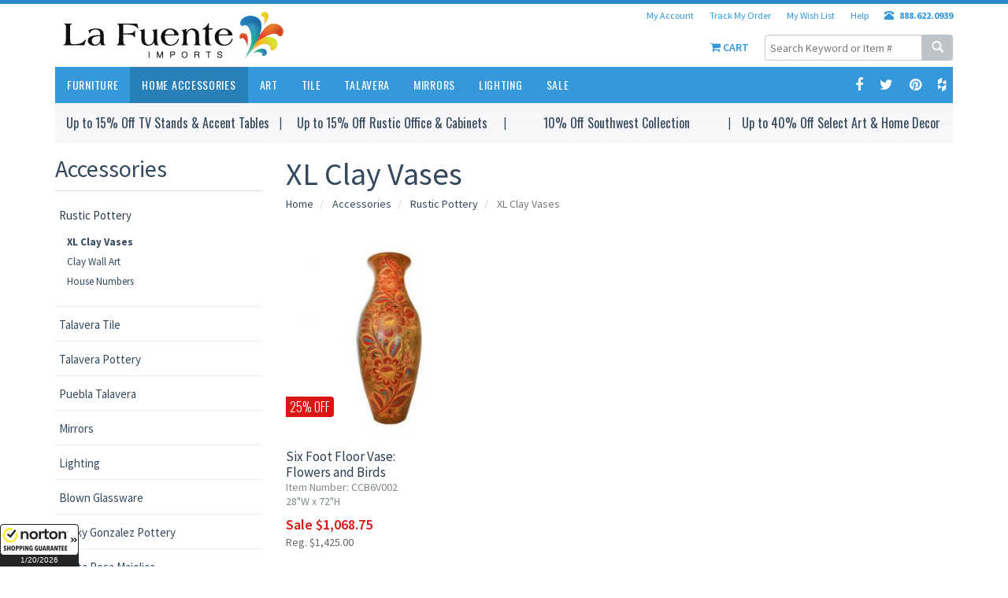

--- FILE ---
content_type: text/html; charset=UTF-8
request_url: https://www.lafuente.com/m/Mexican-Decor/Rustic-Pottery/Extra-Large-Clay-Vases/
body_size: 15724
content:
<!DOCTYPE html>
<html lang="en">
<head>
<meta charset="utf-8">
<meta name="viewport" content="width=device-width, initial-scale=1.0">
<!-- Fav and touch icons -->
<link rel="apple-touch-icon-precomposed" sizes="144x144" href="/apple-touch-icon-144x144-precomposed.png">
<link rel="apple-touch-icon-precomposed" sizes="114x114" href="/apple-touch-icon-114x114-precomposed.png">
<link rel="apple-touch-icon-precomposed" sizes="72x72" href="/apple-touch-icon-72x72-precomposed.png">
<link rel="apple-touch-icon-precomposed" href="/apple-touch-icon-precomposed">
<link rel="shortcut icon" href="/favicon.ico">

<title>Extra Large Clay Vases - La Fuente Imports</title>
<meta name="author" content="La Fuente Imports">
<meta name="keywords" content="rustic furniture, mexican furniture, rustic pine furniture, mexican rustic furniture, southwest furniture, southwestern furniture, log furniture, mexican wall art, mexican tile, talavera tile, talavera pottery, mexican rustic, made in mexico, rustic log furniture, log cabin furniture, rustic furnishings, barnwood furniture, aspen log furniture, reclaimed wood furniture">
<meta name="description" content="Shop the finest authentic rustic furniture, mexican furniture, talavera tile and pottery, mexican tin mirrors, and more. La Fuente Imports offers one of the largest collections of Mexican and Southwestern home accessories, furnishings, and handmade art.">
<meta name="robots" content="index, follow">

<link rel="canonical" href="/Mexican-Decor/Rustic-Pottery/Extra-Large-Clay-Vases/">

<!-- Bootstrap core CSS -->
<link href="/assets/m/css/bootstrap.css" rel="stylesheet">

<!-- Custom styles for this template -->
<link href="/assets/m/css/style-1.7.css" rel="stylesheet">
<!-- styles needed by easyzoom.js for product zoom  -->
<link href="/assets/m/css/easyzoom.css" rel="stylesheet">

<!-- styles needed by ekko-lightbox.js for product lightbox  -->
<link href="/assets/m/css/ekko-lightbox.css" rel="stylesheet">

<!-- css3 animation effect for this template -->
<link href="/assets/m/css/animate.min.css" rel="stylesheet">

<!-- styles needed by carousel slider -->
<link href="/assets/OwlCarousel2-2.3.4/dist/assets/owl.carousel.min.css" rel="stylesheet">
<link href="/assets/OwlCarousel2-2.3.4/dist/assets/owl.theme.default.min.css" rel="stylesheet">
<!-- styles needed by mCustomScrollbar -->
<link href="/assets/m/css/jquery.mCustomScrollbar.css" rel="stylesheet">

<!-- styles needed for printing -->
<link href="/assets/m/css/print.css" rel="stylesheet" media="print">

<style>
.grecaptcha-badge { visibility: hidden; }
</style>
<script>
document.cookie = 'same-site-cookie=foo; SameSite=Lax';
document.cookie = 'cross-site-cookie=bar; SameSite=None; Secure';
</script>

<!-- Just for debugging purposes. -->
<!-- HTML5 shim and Respond.js IE8 support of HTML5 elements and media queries -->
<!--[if lt IE 9]>
      <script src="https://oss.maxcdn.com/libs/html5shiv/3.7.0/html5shiv.js"></script>
      <script src="https://oss.maxcdn.com/libs/respond.js/1.3.0/respond.min.js"></script>
<![endif]-->  

<script type="text/javascript" src="/assets/m/js/jquery-1.8.3.js"></script> 

<!-- Google Tag Manager -->
<script>(function(w,d,s,l,i){w[l]=w[l]||[];w[l].push({'gtm.start':
new Date().getTime(),event:'gtm.js'});var f=d.getElementsByTagName(s)[0],
j=d.createElement(s),dl=l!='dataLayer'?'&l='+l:'';j.async=true;j.src=
'https://www.googletagmanager.com/gtm.js?id='+i+dl;f.parentNode.insertBefore(j,f);
})(window,document,'script','dataLayer','GTM-WFV7NDW');</script>
<!-- End Google Tag Manager -->
<script type="text/javascript" id="lc_lp" src="//cdn.linkconnector.com/lc_lp.php?cgid=900037" async></script>
</head>
<body>
<!-- Google Tag Manager (noscript) -->
<noscript><iframe src="https://www.googletagmanager.com/ns.html?id=GTM-WFV7NDW"
height="0" width="0" style="display:none;visibility:hidden"></iframe></noscript>
<!-- End Google Tag Manager (noscript) -->
<!-- Facebook Pixel Code -->
<script>
!function(f,b,e,v,n,t,s){if(f.fbq)return;n=f.fbq=function(){n.callMethod?
n.callMethod.apply(n,arguments):n.queue.push(arguments)};if(!f._fbq)f._fbq=n;
n.push=n;n.loaded=!0;n.version='2.0';n.queue=[];t=b.createElement(e);t.async=!0;
t.src=v;s=b.getElementsByTagName(e)[0];s.parentNode.insertBefore(t,s)}(window,
document,'script','//connect.facebook.net/en_US/fbevents.js');

fbq('init', '1550569508602952');
fbq('track', "PageView");</script>
<noscript><img height="1" width="1" style="display:none" src="https://www.facebook.com/tr?id=1550569508602952&ev=PageView&noscript=1" /></noscript>
<!-- End Facebook Pixel Code -->

<!-- Fixed navbar start -->
<div class="navbar navbar-tshop navbar-fixed-top megamenu" role="navigation">
	<div class="navbar-top hidden-xs"> </div>

	<div class="w100 brandWrap">
		<div class="container">

			<div class="navbar-header">
				<button type="button" class="navbar-toggle" data-toggle="collapse" data-target=".navbar-collapse"> <i class="fa fa-bars"> </i> </button>
				<a href="/m/Cart/" class="navbar-toggle" role="button"> <i class="fa fa-shopping-cart"> </i> </a>
				<a href="/m/Account/" class="navbar-toggle" role="button"> <i class="fa fa-user"> </i> </a>
				<a href="tel:8886220939" class="navbar-toggle" role="button"> <i class="fa fa-phone"> </i> </a>

				<a class="navbar-brand hidden-xs" href="/m/"> <img src="/assets/m/images/logo.png" alt="La Fuente Imports"> </a> 
				<a class="navbar-brand hidden-sm hidden-md hidden-lg" href="/m/"> <img src="/assets/m/images/logo-small.png" alt="La Fuente Imports"> </a> 
			</div>

			<div class="nav navbar-nav navbar-right hidden-xs">
				<ul class="userMenu">
					<li> <a href="/m/Account/"> My Account </a> </li>
					<li> <a href="/m/Account/Order-Tracking/"> Track My Order </a> </li>
					<li> <a href="/m/Account/Wish-List/"> My Wish List </a> </li>
					<li> <a href="/m/Information/"> Help </a> </li>
					<li class="phone-number"> <a href="tel:8886220939"> <strong> <i class="glyphicon glyphicon-phone-alt"></i> <span style="margin-left:5px"> 888.622.0939 </span> </strong> </a> </li>
				</ul>


				<div class="search-box static-search pull-right">
					<form id="search-form" method="GET" action="/m/Search/" role="search" class="navbar-form">
						<div class="input-group">
							<input type="text" style="padding:6px 6px;" name="search" placeholder="Search Keyword or Item #" class="form-control">
							<div class="input-group-btn">
								<button type="submit" class="btn btn-default"><i class="glyphicon glyphicon-search"></i></button>
							</div>
						</div>
					</form>
					<!-- /input-group --> 
				</div>
				<!--/.search-box --> 


				<div class="cartMenu pull-right">
					<a href="/m/Cart/" class="cart-link">
						<i class="fa fa-shopping-cart"> </i>
						<span class="cartRespons"> Cart  </span>
					</a>
				</div>
			</div>
			<!--/.navbar-nav hidden-xs-->

		</div>
	</div>
	<!-- /w100 --> 


	<div class="w100 menuWrap">
		<div class="container">
<style>
	@media(min-width:768px) {
		.megamenu-20-percent {
			width: 20%;
		}
	}
</style>

			<div class="navbar-collapse collapse">
				<ul class="nav navbar-nav">

					<li class="dropdown megamenu-fullwidth"> <a data-toggle="dropdown" class="dropdown-toggle" href="/m/Rustic-Furniture/"> Furniture </a>
						<ul class="dropdown-menu">
							<li class="megamenu-content">
								<ul class="col-sm-2 col-md-2 col-lg-2 unstyled megamenu-20-percent">
									<li class="no-border">
										<a href="/m/Rustic-Furniture/" class="biggest"> <strong> Collections </strong> </a>
									</li>
									<li> <a href="/m/Mexican-Furniture/Rustic-Pine-Furniture/"> Rustic Pine Furniture </a> </li>
									<li> <a href="/m/Mexican-Furniture/Southwest-Furniture/"> Southwest Collection </a> </li>
									<li> <a href="/m/Mexican-Furniture/Carved-Furniture/"> Carved Collection </a> </li>
									<li> <a href="/m/Rustic-Furniture/Ranch-Furniture-Collection/"> Ranch Collection </a> </li>
									<li> <a href="/m/Mexican-Furniture/Copper-Furniture/"> Copper Collection </a> </li>
									<!--<li> <a href="/m/Rustic-Furniture/American-Traditions-Collection/"> American Traditions </a> </li>-->
									<li> <a href="/m/Rustic-Furniture/Rustic-Copper-Collection/"> Antique Pine &amp; Copper </a> </li>
									<li> <a href="/m/Rustic-Furniture/Barnwood-Collection/"> Barnwood Collection </a> </li>
									<!-- <li> <a href="/m/Rustic-Furniture/American-Mission-Oak-Furniture/"> American Mission Oak </a> </li> -->
									<li> <a href="/m/Cabin-Furniture/Pine-Log-Furniture/"> Pine Log Furniture </a> </li>
									<!--<li> <a href="/m/Rustic-Furniture/Painted-Furniture-Collection/"> Painted Collection </a> </li>-->
								</ul>
			  
								<ul class="col-sm-2 col-md-2 col-lg-2 unstyled megamenu-20-percent">
									<li class="no-border">
										<a href="/m/Furniture/" class="biggest"> <strong> By Room </strong> </a>
									</li>
									<li class="no-border">
										<a href="/m/Furniture/Bedroom-and-Bathroom/" class="bigger"> <strong> Bed &amp; Bath </strong> </a>
									</li>

									<li> <a href="/m/Furniture/Bedroom-and-Bathroom/Accessories/"> Accessories </a> </li>
									<li> <a href="/m/Furniture/Bedroom-and-Bathroom/Armoires/"> Armoires </a> </li>
									<li> <a href="/m/Furniture/Bedroom-and-Bathroom/Beds/"> Beds </a> </li>
									<li> <a href="/m/Furniture/Bedroom-and-Bathroom/Bedroom-Sets/"> Bedroom Sets </a> </li>
									<li> <a href="/m/Furniture/Bedroom-and-Bathroom/Chests-and-Trunks/"> Chests &amp; Trunks </a> </li>
									<li> <a href="/m/Furniture/Bedroom-and-Bathroom/Dressers/"> Dressers </a> </li>
									<li> <a href="/m/Furniture/Bedroom-and-Bathroom/Headboards/"> Headboards </a> </li>
									<li> <a href="/m/Furniture/Bedroom-and-Bathroom/Mirrors/"> Mirrors </a> </li>
									<li> <a href="/m/Furniture/Bedroom-and-Bathroom/Nightstands/"> Nightstands </a> </li>
									<li> <a href="/m/Furniture/Bedroom-and-Bathroom/Sink-Vanities/"> Sink Vanities </a> </li>
								</ul>
								<ul class="col-sm-2 col-md-2 col-lg-2 unstyled megamenu-20-percent">
									<li class="no-border hidden-xs">
										<span class="biggest"> <strong> &nbsp; </strong> </span>
									</li>
									<li class="no-border">
										<a href="/m/Furniture/Dining-Room/" class="bigger"> <strong> Dining Room </strong> </a>
									</li>
									<li> <a href="/m/Furniture/Dining-Room/Bars/"> Bars </a> </li>
									<li> <a href="/m/Furniture/Dining-Room/Bar-Stools/"> Bar Stools </a> </li>
									<li> <a href="/m/Furniture/Dining-Room/Benches/"> Benches </a> </li>
									<li> <a href="/m/Furniture/Dining-Room/Cupboards/"> Cupboards </a> </li>
									<li> <a href="/m/Furniture/Dining-Room/Dining-Chairs/"> Dining Chairs </a> </li>
									<li> <a href="/m/Furniture/Dining-Room/Dining-Tables/"> Dining Tables </a> </li>
									<li> <a href="/m/Furniture/Dining-Room/Dining-Table-Sets/"> Dining Table Sets </a> </li>
									<li> <a href="/m/Furniture/Dining-Room/Sideboards/"> Sideboards </a> </li>
									<li> <a href="/m/Furniture/Dining-Room/Pub-Tables/"> Pub Tables </a> </li>
								</ul>
								<ul class="col-sm-2 col-md-2 col-lg-2 unstyled megamenu-20-percent">
									<li class="no-border hidden-xs">
										<span class="biggest"> <strong> &nbsp; </strong> </span>
									</li>
									<li class="no-border">
										<a href="/m/Furniture/Kitchen/" class="bigger"> <strong> Kitchen </strong> </a>
									</li>
									<li> <a href="/m/Furniture/Kitchen/Islands/"> Islands </a> </li>
									<li> <a href="/m/Furniture/Kitchen/Accessories/"> Accessories </a> </li>
									<li> <a href="/m/Furniture/Kitchen/Wine-Racks-and-Servers/"> Wine Racks &amp; Servers </a> </li>
									<li class="no-border">
										<a href="/m/Furniture/Office/" class="bigger"> <strong> Office </strong> </a>
									</li>
									<li> <a href="/m/Furniture/Office/Accessories/"> Accessories </a> </li>
									<li> <a href="/m/Furniture/Office/Bookcases/"> Bookcases </a> </li>
									<li> <a href="/m/Furniture/Office/Desks/"> Desks </a> </li>
									<li> <a href="/m/Furniture/Office/File-Cabinets/"> File Cabinets </a> </li>
									<!--<li> <a href="/m/Furniture/Office/Office-Chairs/"> Office Chairs </a> </li>-->
								</ul>
								<ul class="col-sm-2 col-md-2 col-lg-2 unstyled megamenu-20-percent">
									<li class="no-border hidden-xs">
										<span class="biggest"> <strong> &nbsp; </strong> </span>
									</li>
									<li class="no-border">
										<a href="/m/Furniture/Living-Room/" class="bigger"> <strong> Living Room </strong> </a>
									</li>
									<li> <a href="/m/Furniture/Living-Room/Accessories/"> Accessories </a> </li>
									<li> <a href="/m/Furniture/Living-Room/Cabinets/"> Cabinets </a> </li>
									<li> <a href="/m/Furniture/Living-Room/Casual-and-Seating/"> Casual Seating </a> </li>
									<li> <a href="/m/Furniture/Living-Room/Coffee-Tables/"> Coffee Tables </a> </li>
									<li> <a href="/m/Furniture/Living-Room/End-Tables/"> End Tables </a> </li>
									<li> <a href="/m/Furniture/Living-Room/Entertainment-Centers/"> Ent. Centers </a> </li>
									<li> <a href="/m/Furniture/Living-Room/Media-Storage/"> Media Storage </a> </li>
									<li> <a href="/m/Furniture/Living-Room/Sofa-Tables/"> Console Tables </a> </li>
									<li> <a href="/m/Furniture/Living-Room/TV-Stands/"> TV Stands </a> </li>
								</ul>
							</li>
						</ul>
					</li>

					<li class="dropdown megamenu-fullwidth active"> <a data-toggle="dropdown" class="dropdown-toggle" href="/m/Mexican-Decor/"> Home Accessories </a>
						<ul class="dropdown-menu">
							<li class="megamenu-content ">
								<ul class="col-sm-2 col-md-2 col-lg-2 unstyled">
									<li> <a href="/m/Tile/Talavera-Tile/"> Talavera Tile </a> </li>
									<li> <a href="/m/Mexican-Decor/Talavera-Pottery/"> Talavera Pottery </a> </li>
									<li> <a href="/m/Mexican-Decor/Talavera-Plates/"> Puebla Talavera </a> </li>
									<li> <a href="/m/Mexican-Decor/Tin-and-Tile-Mirrors/"> Mirrors </a> </li>
									<li> <a href="/m/Lighting/"> Lighting </a> </li>
									<li> <a href="/m/Mexican-Decor/Hand-Blown-Glassware/"> Blown Glassware </a> </li>
									<li> <a href="/m/Mexican-Decor/Gorky-Gonzalez-Majolica/"> Gorky Pottery </a> </li>
									<li> <a href="/m/Mexican-Decor/Santa-Rosa-Majolica/"> Santa Rosa Majolica </a> </li>
									<li> <a href="/m/Mexican-Decor/Rugs-and-Weavings/"> Rugs and Weavings </a> </li>
								
								</ul>
								<ul class="col-sm-2 col-md-2 col-lg-2 unstyled">
									<li> <a href="/m/Mexican-Decor/Kitchen-Canisters/"> Kitchen Canisters </a> </li>
									<li> <a href="/m/Mexican-Decor/Cantina-Supplies/"> Cantina Supplies </a> </li>
									<li> <a href="/m/Mexican-Decor/House-Numbers/"> House Numbers </a> </li>
									<li> <a href="/m/Mexican-Decor/Palomar-Dishware/"> El Palomar Stoneware </a> </li>
									<li> <a href="/m/Tile/Decorative-Tile/"> Decorative Tile </a> </li>
									<li> <a href="/m/Mexican-Decor/Rustic-Pottery/"> Rustic Pottery </a> </li>
									<li> <a href="/m/Mexican-Decor/Ceramic-Chili-Ristras/"> Ceramic Ristras </a> </li>
									<li> <a href="/m/Mexican-Art/Carved-Relief-Paintings/"> Carved Relief Paintings </a> </li>
									<li> <a href="/m/Mexican-Decor/Throw-Pillows/"> Throw Pillows </a> </li>
								</ul>
								<ul class="col-sm-2 col-md-2 col-lg-2 unstyled">
									<li> <a href="/m/Mexican-Decor/Studio-David-Villasenor/"> Studio David Villasenor </a> </li>
									<li> <a href="/m/Mexican-Decor/Handmade-Crosses/"> Handmade Crosses </a> </li>
									<li> <a href="/m/Mexican-Art/Decorative-Pottery/"> Decorative Pottery </a> </li>
									<li> <a href="/m/Mexican-Decor/Mexican-Sombreros/"> Mexican Sombreros </a> </li>
									<li> <a href="/m/Mexican-Decor/Chili-Lovers/"> Chili Lovers </a> </li>
									<li> <a href="/m/Mexican-Decor/Ann-Kary-Pewter/"> Ann Kary Pewter </a> </li>
									<li> <a href="/m/Mexican-Decor/Ornaments_Nativities/"> Christmas Ornaments </a> </li>
								</ul>
								<ul class="col-sm-2 col-md-2 col-lg-2 unstyled">
									<!--<li> <a href="/m/Mexican-Decor/Tote-Bags/"> Purses and Bags </a> </li>-->
									</ul>
								<ul class="col-sm-4 col-md-4 col-lg-4 col-xs-6">
									<li>
										<a class="newProductMenuBlock" href="/m/Tile/Talavera-Tile/"> 
											<img class="img-responsive" src="/assets/m/images/header/tile.jpg" alt="product"> 
											<span class="ProductMenuCaption"> 
												Talavera Tile
											</span>
										</a>
									</li>
								</ul>
							</li>
						</ul>
					</li>


					<li class="dropdown megamenu-fullwidth"> <a data-toggle="dropdown" class="dropdown-toggle" href="/m/Mexican-Art/"> Art </a>
						<ul class="dropdown-menu">
							<li class="megamenu-content">
								<ul class="col-sm-2 col-md-2 col-lg-2 unstyled">
									<li> <a href="/m/Mexican-Art/Masks/"> Masks </a> </li>
									<li> <a href="/m/Mexican-Art/Oaxacan-Carvings/"> Oaxacan Carvings </a> </li>
									<!--<li> <a href="/m/Mexican-Art/Bark-Paintings/"> Bark Paintings </a> </li>-->                                
									<li> <a href="/m/Mexican-Art/Day-of-the-Dead/"> Day of the Dead </a> </li>
									<li> <a href="/m/Mexican-Art/Huichol-Yarn-Art/"> Huichol Yarn Art </a> </li>
									<li> <a href="/m/Mexican-Art/Huichol-Bead-Art/"> Huichol Bead Art </a> </li>
									<li> <a href="/m/Mexican-Art/Painted-Wooden-Mirror/"> Painted Mirrors </a> </li>
									<li> <a href="/m/Mexican-Art/Painted-Hearts/"> Painted Hearts </a> </li>
									<li> <a href="/m/Mexican-Art/Mata-Ortiz-Pottery/"> Mata Ortiz Pottery </a> </li>
								</ul>
								<ul class="col-sm-2 col-md-2 col-lg-2 unstyled">
									<li> <a href="/m/Mexican-Decor/Barro-Brunido-Pottery/"> Barro Bunido Pottery </a> </li>
									<li> <a href="/m/Mexican-Art/Carlos-Albert/"> Art by Carlos Albert </a> </li>
									<li> <a href="/m/Mexican-Art/Studio-David-Villasenor/"> Studio David Villasenor </a> </li>
									<li> <a href="/m/Mexican-Art/Jesus-Guerrero/"> Art by Jesus Guerrero </a> </li>
									<li> <a href="/m/Mexican-Art/Jars-by-Maximo-Huerta/"> Jars by Maximo Huerta </a> </li>
									<li> <a href="/m/Mexican-Art/Otomi-Tapestries/"> Otomi Embroidery </a> </li>
									<li> <a href="/m/Mexican-Art/Lupita-Figurines/"> Lupita Figurines </a> </li>
									<li> <a href="/m/Mexican-Art/Paper-Mache-Art/"> Paper Mache Art </a> </li>
								</ul>
								<ul class="col-sm-2 col-md-2 col-lg-2 unstyled">
									<li> <a href="/m/Mexican-Art/Religious-Folk-Art/"> Religious Folk Art </a> </li>
									<li> <a href="/m/Mexican-Art/Tin-and-Glass-Nichos/"> Tin &amp; Glass Nichos </a> </li>
									<li> <a href="/m/Mexican-Art/Coconut-Figures/"> Coconut Figures </a> </li>
									<!--<li> <a href="/m/Mexican-Art/Painted-Clay-Art/"> Painted Clay Folk Art </a> </li>
									<li> <a href="/m/Mexican-Art/Artisan-Copper-Vases/"> Artisan Copper Vases </a> </li>-->
									<li> <a href="/m/Mexican-Art/Carved-Relief-Paintings/"> Carved Relief Paintings </a> </li>
									<!--<li> <a href="/m/Mexican-Art/Metal-Relief-Paintings/"> Metal Relief Paintings </a> </li>-->
									<li> <a href="/m/Mexican-Art/Ornaments_Nativities/"> Christmas Ornaments </a> </li>
									<!--<li> <a href="/m/Mexican-Art/Christmas-Nativities/"> Christmas Nativities </a> </li>
									<li> <a href="/m/Mexican-Art/Talavera-and-Popote-Plates/"> Talavera &amp; Popote Plates </a> </li>-->
									<li> <a href="/m/Mexican-Art/Master-Artisans/"> Master Artisans </a> </li>
								</ul>
								<ul class="col-sm-3 col-md-3 col-lg-3 col-xs-6">
									<li>
										<a class="newProductMenuBlock" href="/m/Mexican-Art/Day-of-the-Dead/"> 
											<img class="img-responsive" src="/assets/m/images/header/day_of_the_dead.jpg" alt="Day of the Dead"> 
											<span class="ProductMenuCaption"> 
												Day of the Dead
											</span>
										</a>
									</li>
								</ul>
								<ul class="col-sm-3 col-md-3 col-lg-3 col-xs-6">
									<li>
										<a class="newProductMenuBlock" href="/m/Mexican-Art/Huichol-Yarn-Art/"> 
											<img class="img-responsive" src="/assets/m/images/header/huichol_yarn_art.jpg" alt="Huichol Yarn Art"> 
											<span class="ProductMenuCaption"> 
												Huichol Yarn Art
											</span>
										</a>
									</li>
								</ul>
							</li>
						</ul>
					</li>


					<li class="dropdown megamenu-80width"> <a data-toggle="dropdown" class="dropdown-toggle" href="/m/Tile/Talavera-Tile/"> Tile </a>
						<ul class="dropdown-menu">
							<li class="megamenu-content">
								<ul class="col-sm-3 col-md-3 col-lg-3 unstyled">
									<li> <a href="/m/Tile/Talavera-Tile/Solid-Colors/"> Solid Colors </a> </li>
									<li> <a href="/m/Tile/Talavera-Tile/Special-Designs/"> Special Designs </a> </li>
									<li> <a href="/m/Tile/Talavera-Tile/Simple-Designs/"> Traditional Designs </a> </li>
									<li> <a href="/m/Tile/Talavera-Tile/Blue-and-White-Designs/"> Blue and White Designs </a> </li>
									<li> <a href="/m/Tile/Talavera-Tile/Border-Designs/"> Border Designs </a> </li>
									<li> <a href="/m/Tile/Talavera-Tile/Relief-Tiles/"> Relief Finish Tiles </a> </li>
									<li> <a href="/m/Tile/Talavera-Tile/Hand-Painted-Tile/"> Talavera Matte Finish Tiles </a> </li>
								   </ul>
								<ul class="col-sm-3 col-md-3 col-lg-3 unstyled">
									<li> <a href="/m/Tile/Talavera-Tile/Special-Shaped-Tiles/"> Arabesque Tiles </a> </li>
									<li> <a href="/m/Tile/Talavera-Tile/Day-of-the-Dead/"> Day of the Dead Tiles </a> </li>
									<li> <a href="/m/Tile/Talavera-Tile/Tiles-with-Figures/"> Tiles with Figures </a> </li>
									<li> <a href="/m/Tile/Decorative-Tile/"> Decorative Tile </a> </li>
									<li> <a href="/m/Tile/Decorative-Tile/Murals/"> Decorative Murals </a> </li>
									<li> <a href="/m/Tile/Talavera-Tile/Tiles-on-Sale/"> Tiles on Sale </a> </li>
								</ul>
								<ul class="col-sm-3 col-md-3 col-lg-3 col-xs-6">
									<li>
										<a class="newProductMenuBlockSmall" href="/m/Tile/Talavera-Tile/Solid-Colors/"> 
											<img class="img-responsive" src="/assets/m/images/header/tile_solid.jpg" alt="Solid Color Talavera Tile"> 
											<span class="ProductMenuCaptionSmall"> 
												Solid Colors
											</span>
										</a>
									</li>
								</ul>
								<ul class="col-sm-3 col-md-3 col-lg-3 col-xs-6">
									<li>
										<a class="newProductMenuBlockSmall" href="/m/Tile/Talavera-Tile/Special-Designs/"> 
											<img class="img-responsive" src="/assets/m/images/header/tile_special_design.jpg" alt="Special Design Talavera Tile"> 
											<span class="ProductMenuCaptionSmall"> 
												Special Designs
											</span>
										</a>
									</li>
								</ul>
							</li>
						</ul>
					</li>


					<li class="dropdown megamenu-fullwidth"> <a data-toggle="dropdown" class="dropdown-toggle" href="/m/Mexican-Decor/Talavera-Pottery/"> Talavera </a>
						<ul class="dropdown-menu">
							<li class="megamenu-content">
								<ul class="col-sm-2 col-md-2 col-lg-2 unstyled">
									<li> <a href="/m/Mexican-Decor/Talavera-Pottery/Talavera-Tile/"> Talavera Tile </a></li>
									<li> <a href="/m/Mexican-Decor/Talavera-Pottery/Talavera-Plates/"> Talavera Plates </a> </li>
									<li> <a href="/m/Mexican-Decor/Talavera-Pottery/Talavera-Planters/"> Talavera Planters </a> </li>
									<li> <a href="/m/Mexican-Decor/Talavera-Pottery/Kitchen-Canisters/"> Kitchen Canisters </a> </li>
									<li> <a href="/m/Mexican-Decor/Talavera-Pottery/Talavera-Wall-Planters/"> Talavera Wall Planters </a> </li>
									<li> <a href="/m/Mexican-Decor/Talavera-Pottery/Talavera-Fruit-Bowls/"> Talavera Fruit Bowls </a> </li>
								</ul>
								<ul class="col-sm-2 col-md-2 col-lg-2 unstyled">
									<li> <a href="/m/Mexican-Decor/Talavera-Plates/Talavera-Dinnerware/"> Talavera Place Settings </a> </li>
									<li> <a href="/m/Mexican-Decor/Talavera-Pottery/Talavera-Plates/"> Puebla Talavera </a> </li>
									<li> <a href="/m/Mexican-Decor/Talavera-Plates/Talavera-Platters/"> Talavera Platters </a> </li>
									<li> <a href="/m/Mexican-Decor/Talavera-Pottery/Talavera-Sinks/"> Talavera Sinks </a> </li>
									<li> <a href="/m/Mexican-Decor/Talavera-Pottery/Talavera-Wall-Art/"> Talavera Wall Art </a> </li>
									<!-- <li> <a href="/m/Mexican-Decor/Talavera-Plates/Talavera-Bowls/"> Talavera Bowls </a> </li> 
									<li> <a href="/m/Mexican-Decor/Talavera-Plates/Talavera-Snack-Trays/"> Talavera Snack Trays </a> </li>-->
									<li> <a href="/m/Mexican-Decor/Talavera-Pottery/Talavera-House-Numbers/"> House Numbers </a> </li>
								</ul>
								<ul class="col-sm-2 col-md-2 col-lg-2 unstyled">
									<!-- <li> <a href="/m/Mexican-Decor/Talavera-Pottery/Day-of-the-Dead-Figures/"> Talavera Day of the Dead </a> </li> -->
									<li> <a href="/m/Mexican-Decor/Talavera-Pottery/Jars-and-Vases/"> Jars and Vases </a> </li>
									<li> <a href="/m/Mexican-Decor/Talavera-Pottery/Talavera-Spoon-Rests/"> Talavera Spoon Rests </a> </li>
									<li> <a href="/m/Mexican-Decor/Talavera-Pottery/Talavera-Animals/"> Talavera Animals </a> </li>
									<li> <a href="/m/Mexican-Decor/Talavera-Plates/Jars-and-Vases-by-Maximo-Huerta/"> Maximo Huerta Talavera </a> </li>
									<!--<li> <a href="/m/Mexican-Decor/Talavera-Pottery/Welcome-Plaques/"> Welcome Plaques </a> </li>-->
									<li> <a href="/m/Mexican-Decor/Talavera-Plates/Crosses-By-Tomas-Huerta/"> Talavera Crosses </a> </li>
									<!--<li> <a href="/m/Mexican-Decor/Talavera-Pottery/Talavera-Switch-Plates/"> Switch and Outlet Covers </a> </li>-->
									<!-- <li> <a href="/m/Mexican-Decor/Talavera-Plates/Tea-Sets-by-Tomas-Huerta/"> Talavera Tea Sets </a> </li> -->
									<li> <a href="/m/Mexican-Decor/Talavera-Pottery/Talavera-Drawer-Pulls/"> Talavera Drawer Pulls </a> </li>
								</ul>
								<ul class="col-sm-3 col-md-3 col-lg-3 col-xs-6">
									<li>
										<a class="newProductMenuBlock" href="/m/Mexican-Decor/Talavera-Pottery/Talavera-Tile/"> 
											<img class="img-responsive" src="/assets/m/images/header/tile.jpg" alt="Talavera Tile"> 
											<span class="ProductMenuCaption"> 
												Talavera Tile
											</span>
										</a>
									</li>
								</ul>
								<ul class="col-sm-3 col-md-3 col-lg-3 col-xs-6">
									<li>
										<a class="newProductMenuBlock" href="/m/Mexican-Decor/Talavera-Pottery/Talavera-Planters/"> 
											<img class="img-responsive" src="/assets/m/images/header/talavera.jpg" alt="Talavera Planters"> 
											<span class="ProductMenuCaption"> 
												Talavera Planters
											</span>
										</a>
									</li>
								</ul>
							</li>
						</ul>
					</li>


					<li class="dropdown megamenu-80width"> <a data-toggle="dropdown" class="dropdown-toggle" href="/m/Mexican-Decor/Tin-and-Tile-Mirrors/"> Mirrors </a>
						<ul class="dropdown-menu">
							<li class="megamenu-content"> 
								<ul class="col-sm-3 col-md-3 col-lg-3 unstyled">
									<li> <a href="/m/Mexican-Decor/Tin-and-Tile-Mirrors/Large-Tin-Mirrors/"> Large Tin Mirrors </a> </li>
									<li> <a href="/m/Mexican-Decor/Tin-and-Tile-Mirrors/Talavera-Tile-Mirrors/"> Tin & Tile Mirrors </a> </li>
									<li> <a href="/m/Mexican-Decor/Tin-and-Tile-Mirrors/Wood-and-Metal-Mirrors/"> Wood & Metal Mirrors </a> </li>
									<li> <a href="/m/Mexican-Decor/Tin-and-Tile-Mirrors/Painted-Wooden-Mirrors/"> Painted Wooden Mirrors </a> </li>
									<li> <a href="/m/Mexican-Decor/Tin-and-Tile-Mirrors/Copper-Mirrors/"> Copper Mirrors </a> </li>
									<li> <a href="/m/Mexican-Decor/Tin-and-Tile-Mirrors/Painted-Tin-Mirrors/"> Small Tin Mirrors </a> </li>
								</ul>
								<ul class="col-sm-3 col-md-3 col-lg-3 col-xs-6">
									<li>
										<a class="newProductMenuBlockSmall" href="/m/Mexican-Decor/Tin-and-Tile-Mirrors/Talavera-Tile-Mirrors/"> 
											<img class="img-responsive" src="/assets/m/images/header/tile_mirror.jpg" alt="Tile Mirrors"> 
											<span class="ProductMenuCaptionSmall"> 
												Tile Mirrors
											</span>
										</a>
									</li>
								</ul>
								<ul class="col-sm-3 col-md-3 col-lg-3 col-xs-6">
									<li>
										<a class="newProductMenuBlockSmall" href="/m/Mexican-Decor/Tin-and-Tile-Mirrors/Large-Tin-Mirrors/"> 
											<img class="img-responsive" src="/assets/m/images/header/large_mirror.jpg" alt="Large Mirrors"> 
											<span class="ProductMenuCaptionSmall"> 
												Large Mirrors
											</span>
										</a>
									</li>
								</ul>
								<ul class="col-sm-3 col-md-3 col-lg-3 col-xs-6 hidden-xs">
									<li>
										<a class="newProductMenuBlockSmall" href="/m/Mexican-Decor/Tin-and-Tile-Mirrors/Painted-Wooden-Mirrors/"> 
											<img class="img-responsive" src="/assets/m/images/header/wooden_mirror.jpg" alt="Painted Wood Mirrors"> 
											<span class="ProductMenuCaptionSmall"> 
												Wooden Mirrors
											</span>
										</a>
									</li>
								</ul>
							</li>
						</ul>
					</li>


					<li class="dropdown megamenu-80width"> <a data-toggle="dropdown" class="dropdown-toggle" href="/m/Lighting/"> Lighting </a>
						<ul class="dropdown-menu">
							<li class="megamenu-content"> 
								<ul class="col-sm-3 col-md-3 col-lg-3 unstyled">
									<li class="no-border">
										<a href="/m/Lighting/Mexican-Tin-Lighting/" class="bigger"> <strong> Mexican Tin Lighting </strong> </a>
									</li>
									<li> <a href="/m/Lighting/Mexican-Tin-Lighting/Hanging-Lanterns/"> Hanging Lanterns </a> </li>
									<li> <a href="/m/Lighting/Mexican-Tin-Lighting/Hanging-Stars/"> Hanging Stars </a> </li>
									<li> <a href="/m/Lighting/Mexican-Tin-Lighting/Wall-Sconces/"> Wall Sconces </a> </li>
<!--
									<li> <a href="/m/Lighting/Mexican-Tin-Lighting/Floor-and-Table-Lamps/"> Table Lamps </a> </li>
-->
								</ul>
								<ul class="col-sm-3 col-md-3 col-lg-3 unstyled">
									<!--<li class="no-border">
										<a href="/m/Lighting/Ceramic-Wall-Sconces/" class="bigger"> <strong> Ceramic Lighting </strong> </a>
									</li>
									<li> <a href="/m/Lighting/Ceramic-Wall-Sconces/"> Wall Sconces </a> </li>
									<li class="no-border">-->
										<a href="/m/Lighting/Iron-and-Onyx-Lighting/" class="bigger"> <strong> Iron &amp; Onyx Lighting </strong> </a>
									</li>
									<li> <a href="/m/Lighting/Iron-and-Onyx-Lighting/"> Sconces, Lamps, &amp; More </a> </li>
								</ul>
								<ul class="col-sm-3 col-md-3 col-lg-3 col-xs-6">
									<li>
										<a class="newProductMenuBlockSmall" href="/m/Lighting/Mexican-Tin-Lighting/Hanging-Lanterns/"> 
											<img class="img-responsive" src="/assets/m/images/header/hanging_lanterns.jpg" alt="Hanging Lanterns"> 
											<span class="ProductMenuCaptionSmall"> 
												Hanging Lanters
											</span>
										</a>
									</li>
								</ul>
								<ul class="col-sm-3 col-md-3 col-lg-3 col-xs-6">
									<li>
										<a class="newProductMenuBlockSmall" href="/m/Lighting/Mexican-Tin-Lighting/Hanging-Stars/"> 
											<img class="img-responsive" src="/assets/m/images/header/lighting.jpg" alt="Hanging Stars"> 
											<span class="ProductMenuCaptionSmall"> 
												Hanging Stars
											</span>
										</a>
									</li>
								</ul>
							</li>
						</ul>
					</li>


					<li class="dropdown megamenu-80width"> <a data-toggle="dropdown" class="dropdown-toggle" href="/m/Sale/"> Sale </a>
						<ul class="dropdown-menu">
							<li class="megamenu-content"> 
								<ul class="col-sm-3 col-md-3 col-lg-3 unstyled">
									<li> <a href="/m/Sale/Rustic-Furniture/"> Furniture </a> </li>
									<li> <a href="/m/Sale/Mexican-Decor/Talavera/"> Talavera </a> </li>
									<li> <a href="/m/Sale/Mexican-Art/"> Folk Art </a> </li>
									<li> <a href="/m/Sale/Tile/"> Tile </a> </li>
									<li> <a href="/m/Sale/Mexican-Decor/Mirrors/"> Mirrors </a> </li>
								</ul>
								<ul class="col-sm-3 col-md-3 col-lg-3 unstyled">
									<li> <a href="/m/Sale/Mexican-Decor/Lighting/"> Lighting </a> </li>
									<li> <a href="/m/Sale/Mexican-Decor/"> Accessories </a> </li>
									<li> <a href="/m/Sale/Mexican-Decor/Kitchen/"> Kitchen Items </a> </li>
									<li> <a href="/m/Sale/Day-of-the-Dead/"> Day of the Dead </a> </li>
									<li> <a href="/m/Sale/Books-and-Paper-Products/"> Other Items </a> </li>
									<!--<li> <a href="/m/Sale/Books-and-Paper-Products/"> Paper Products </a> </li>-->
								</ul>
								<ul class="col-sm-3 col-md-3 col-lg-3 col-xs-6">
									<li>
										<a class="newProductMenuBlockSmall" href="/m/Sale/Rustic-Furniture/"> 
											<img class="img-responsive" src="/assets/m/images/header/sale_furniture.jpg" alt="Furniture on sale"> 
											<span class="ProductMenuCaptionSmall"> 
												Furniture
											</span>
										</a>
									</li>
								</ul>
								<ul class="col-sm-3 col-md-3 col-lg-3 col-xs-6">
									<li>
										<a class="newProductMenuBlockSmall" href="/m/Sale/Mexican-Decor/Talavera/"> 
											<img class="img-responsive" src="/assets/m/images/header/sale_talavera.jpg" alt="Talavera on sale"> 
											<span class="ProductMenuCaptionSmall"> 
												Talavera
											</span>
										</a>
									</li>
								</ul>
							</li>
						</ul>
					</li>
				</ul>


				<!--- navbar social icon || this part will be hidden on mobile version -->
				<div class="nav navbar-nav navbar-right margin-top-8 hidden-xs hidden-sm hidden-md">
					<ul class="social-icon">
						<li> <a href="http://www.facebook.com/pages/La-Fuente-Imports/162526927095856" title="" class="fa fa-facebook tooltipHere" data-placement="bottom" data-toggle="tooltip" data-original-title="Facebook"></a></li>
						<li> <a href="http://www.twitter.com/LaFuenteImports" title="" class="fa fa-twitter tooltipHere" data-placement="bottom" data-toggle="tooltip" data-original-title="Twitter"></a></li>
						<li> <a href="http://pinterest.com/lafuenteimports/" title="" class="fa fa-pinterest tooltipHere" data-placement="bottom" data-toggle="tooltip" data-original-title="Pinterest"></a></li>
						<li> <a href="http://www.houzz.com/pro/lafuenteimports/la-fuente-imports" title="" class="fa fa-houzz tooltipHere" data-placement="bottom" data-toggle="tooltip" data-original-title="Houzz"></a></li>
					</ul>
				</div>
				<!--/.navbar-right || social icon end-->
			</div>
			<!--/.nav-collapse --> 
	
		</div>
		<!--/.container -->
	</div>
	<!--/.w100-full--> 
</div>
<!-- /.Fixed navbar  --> 






<!-- ####################################### MOBILE SEARCH BAR ####################################### -->

<!-- this part for mobile -->
<div class="container main-container headerOffset noGlobalPaddingBottom"> 
	<div class="col-xs-12">
		<div class="search-box static-search w100 hidden-lg hidden-md hidden-sm navbar-formbox navbar-right">
			<form id="search-form" method="GET" action="/m/Search/" role="search" class="navbar-form">
				<div class="input-group">
					<input type="text" style="padding:6px 6px;" name="search" placeholder="Search Keyword or Item #" class="form-control">
					<div class="input-group-btn">
						<button type="submit" class="btn btn-default"><i class="glyphicon glyphicon-search"></i></button>
					</div>
				</div>
			</form>

			<div class="input-group hide">
				<button class="btn btn-nobg" type="button"> <i class="fa fa-search"> </i> </button>
			</div>
		</div>
	</div>
</div>

<style type="text/css">
#saleHeaderContainer {
	background: url(/assets/m/images/header/sale/20160604_bg_new.jpg) no-repeat center top;
}
</style>

<div class="container main-container">
	<div id="saleHeaderContainer" class="row owl-carousel owl-theme">
		<div class="text-center">
			<a href="/m/Mexican-Furniture/Rustic-Pine-Furniture/"> Up to 15% Off TV Stands &amp; Accent Tables </a>
		</div>
		<div class="text-center">
			<a href="/m/Mexican-Furniture/Rustic-Pine-Furniture/"> Up to 15% Off Rustic Office &amp; Cabinets </a>
		</div>
		<div class="text-center">
			<a href="/m/Mexican-Furniture/Southwest-Furniture/"> 10% Off Southwest Collection </a>
		</div>
		<div class="text-center">
			<a href="/m/Sale/"> Up to 40% Off Select Art &amp; Home Decor </a>
		</div>
	</div>
</div>
<!-- Modal Free Shipping start -->
<div class="modal signUpContent fade" id="FreeShippingModal" tabindex="-1" role="dialog" >
	<div class="modal-dialog">
		<div class="modal-content">
			<div class="modal-header">
				<button type="button" class="close" data-dismiss="modal" aria-hidden="true"> &times; </button>
				<h3 class="modal-title-site-small text-center"> Limited-Time Shipping Promotions </h3>
			</div>
			<div class="modal-body">
				<p>
					                For a limited time, receive free Ground Shipping on select Art and Home Accessory orders over $199.00. This offer excludes furniture and other items that ship at an oversized rate (e.g., large mirrors, large paintings, lanterns, etc.), and any items that you choose to ship via Air or Expedited (Non-Ground) service. Items eligible for free Ground Shipping will be marked accordingly in your shopping cart once the $199.00 merchandise minimum has been reached.<br><br>
                Also for a limited time, receive free Ground Shipping on orders over $5,000 or half-price Ground Shipping on orders over $3,000. This offer excludes any items that you choose to ship via Air or Expedited service, and everything in your order must ship from the same warehouse. Items eligible for free or half-price Ground Shipping will be marked accordingly in your shopping cart once the $3,000 and $5,000 merchandise minimums have been reached.<br><br>
                These offers apply to shipments in the Continental United States only and do not apply to all zip codes. Additional charges will be assessed for delivery to remote zip codes. If you live in a remote zip code, you will be contacted with a shipping quote before processing your order. These offers are non-transferable, cannot be combined with other promotions, and do not apply to wholesale orders. Eligible orders must ship Ground Service and meet the minimum size requirement after merchandise discounts. La Fuente reserves the right to end these promotions at any time.<br><br>
                If you have any questions please <a href="/m/Email-Us/" class="lnk-inverse">send Email</a> or call us at 888.622.0939 to speak with a customer service representative.<br><br>
                <em style="font-size: 0.9em; color: #888;">Please Note: Merchandise can ship from various warehouses and shipping rates vary between furniture collections. For the lowest shipping rates we recommend ordering furniture from the same collection.</em><br><br>
				</p>
			</div>
		</div>
	</div>
</div>
<!-- /.Modal Free Shipping -->
<div class="container main-container"> 
	<div class="row">
		<!--left column-->

		<div class="col-lg-3 col-md-3 col-sm-12">
			<div class="panel-group" id="accordionNo"> 
				<!--Category-->
				<div class="panel panel-default">
					<h4 class="hidden-md hidden-lg"> <a data-toggle="collapse"  href="#collapseCategory" class="collapseWill"> Browse Categories <span class="pull-right"> <i class="fa fa-caret-right"></i></span> </a> </h4>

					<div id="collapseCategory" class="panel-collapse collapse in">

						<div class="panel-heading">
							<h4 class="panel-title"> <a href="/m/Mexican-Decor/"> Accessories </a> </h4>
						</div>
					
						<div class="panel-body">
							<ul class="nav nav-stacked tree">
								
								<li class="dropdown-tree open-tree" ><a href="/m/Mexican-Decor/Rustic-Pottery/"> Rustic Pottery </a>
									<ul class="category-level-2 dropdown-menu-tree">
										
								<li class="active"> <a href="/m/Mexican-Decor/Rustic-Pottery/Extra-Large-Clay-Vases/"> XL Clay Vases </a> </li>
					
								<li> <a href="/m/Mexican-Decor/Rustic-Pottery/Ceramic-Wall-Art/"> Clay Wall Art </a> </li>
					
								<li> <a href="/m/Mexican-Decor/Rustic-Pottery/Ceramic-House-Numbers/"> House Numbers </a> </li>
					
									</ul>
								</li>
					
								<li> <a href="/m/Tile/Talavera-Tile/"> Talavera Tile </a> </li>
					
								<li> <a href="/m/Mexican-Decor/Talavera-Pottery/"> Talavera Pottery </a> </li>
					
								<li> <a href="/m/Mexican-Decor/Talavera-Plates/"> Puebla Talavera </a> </li>
					
								<li> <a href="/m/Mexican-Decor/Tin-and-Tile-Mirrors/"> Mirrors </a> </li>
					
								<li> <a href="/m/Lighting/"> Lighting </a> </li>
					
								<li> <a href="/m/Mexican-Decor/Hand-Blown-Glassware/"> Blown Glassware </a> </li>
					
								<li> <a href="/m/Mexican-Decor/Gorky-Gonzalez-Majolica/"> Gorky Gonzalez Pottery </a> </li>
					
								<li> <a href="/m/Mexican-Decor/Santa-Rosa-Majolica/"> Santa Rosa Majolica </a> </li>
					
								<li> <a href="/m/Mexican-Decor/Rugs-and-Weavings/"> Rugs and Weavings </a> </li>
					
								<li> <a href="/m/Mexican-Decor/Kitchen-Canisters/"> Kitchen Canisters </a> </li>
					
								<li> <a href="/m/Mexican-Decor/Cantina-Supplies/"> Cantina Supplies </a> </li>
					
								<li> <a href="/m/Mexican-Decor/House-Numbers/"> House Numbers </a> </li>
					
								<li> <a href="/m/Mexican-Decor/Palomar-Dishware/"> El Palomar Stoneware </a> </li>
					
								<li> <a href="/m/Tile/Decorative-Tile/"> Decorative Tile </a> </li>
					
								<li> <a href="/m/Mexican-Decor/Ceramic-Chili-Ristras/"> Ceramic Ristras </a> </li>
					
								<li> <a href="/m/Mexican-Decor/Carved-Relief-Paintings/"> Carved Relief Paintings </a> </li>
					
								<li> <a href="/m/Mexican-Decor/Throw-Pillows/"> Throw Pillows </a> </li>
					
								<li> <a href="/m/Mexican-Decor/Studio-David-Villasenor/"> Studio David Villasenor </a> </li>
					
								<li> <a href="/m/Mexican-Decor/Handmade-Crosses/"> Handmade Crosses </a> </li>
					
								<li> <a href="/m/Mexican-Art/Decorative-Pottery/"> Decorative Pottery </a> </li>
					
								<li> <a href="/m/Mexican-Decor/Mexican-Sombreros/"> Mexican Sombreros </a> </li>
					
								<li> <a href="/m/Mexican-Decor/Chili-Lovers/"> Chili Lovers </a> </li>
					
								<li> <a href="/m/Mexican-Decor/Ann-Kary-Pewter/"> Ann Kary Pewter </a> </li>
					
								<li> <a href="/m/Mexican-Decor/Ornaments_Nativities/"> Christmas Ornaments </a> </li>
					
							</ul>
						</div>
						
						<div class="panel-heading">
							<h4 class="panel-title"> <a href="/m/Gift-Certificates/"> Gift Certificates </a> </h4>
						</div>
					
						<div class="panel-heading">
							<h4 class="panel-title"> <a href="/m/New-Items/"> New Items </a> </h4>
						</div>
					
						<div class="panel-heading">
							<h4 class="panel-title"> <a href="/m/Sale/"> Sale Items </a> </h4>
						</div>
					
						<div class="panel-body">
							<ul class="nav nav-stacked tree">
								
								<li> <a href="/m/Sale/Rustic-Furniture/"> Furniture on Sale </a> </li>
					
								<li> <a href="/m/Sale/Mexican-Decor/Talavera/"> Talavera on Sale </a> </li>
					
								<li> <a href="/m/Sale/Mexican-Art/"> Folk Art on Sale </a> </li>
					
								<li> <a href="/m/Sale/Tile/"> Tile on Sale </a> </li>
					
								<li> <a href="/m/Sale/Mexican-Decor/Mirrors/"> Mirrors on Sale </a> </li>
					
								<li> <a href="/m/Sale/Mexican-Decor/Lighting/"> Lighting on Sale </a> </li>
					
								<li> <a href="/m/Sale/Mexican-Decor/"> Accessories on Sale </a> </li>
					
								<li> <a href="/m/Sale/Mexican-Decor/Kitchen/"> Kitchen Items on Sale </a> </li>
					
								<li> <a href="/m/Sale/Day-of-the-Dead/"> Day of Dead on Sale </a> </li>
					
								<li> <a href="/m/Sale/Books-and-Paper-Products/"> Other Items on Sale </a> </li>
					
							</ul>
						</div>
						
						<div class="panel-body hidden-xs hidden-sm">
							<div class="paymentMethodImg text-center"> <img src="/assets/m/images/discover_network_card.png" alt="img" > <img src="/assets/m/images/american_express_card.png" alt="img" > <img src="/assets/m/images/master_card.png" alt="img" > <img src="/assets/m/images/visa_card.png" alt="img" > </div>
						</div>

						<div class="panel-body hidden-xs hidden-sm">
							<div><a href="http://www.bbb.org/southern-colorado/business-reviews/furniture-retail/la-fuente-imports-in-colorado-springs-co-3290939" onclick="window.open(this.href,'_blank'); return false;"><img src="https://www.lafuente.com/images/layout/bbb_accredited.gif" alt="Better Business Bureau Accredited Business" class="img-responsive center-block" ></a></div>
						</div>
						<div class="panel-body hidden-xs hidden-sm">
							<div class="text-center">
<!-- eKomiWidget START -->
<div id="eKomiWidget_default"></div>
<!-- eKomiWidget END -->

<!-- eKomiLoader START, only needed once per page -->
<script type="text/javascript"> 
	(function(){
		eKomiIntegrationConfig = new Array(
			{certId:'75F5F80946F4C5A'}
		);
		if(typeof eKomiIntegrationConfig != "undefined"){for(var eKomiIntegrationLoop=0;eKomiIntegrationLoop<eKomiIntegrationConfig.length;eKomiIntegrationLoop++){
			var eKomiIntegrationContainer = document.createElement('script');
			eKomiIntegrationContainer.type = 'text/javascript'; eKomiIntegrationContainer.defer = true;
			eKomiIntegrationContainer.src = (document.location.protocol=='https:'?'https:':'http:') +"//connect.ekomi.de/integration_1413413142/" + eKomiIntegrationConfig[eKomiIntegrationLoop].certId + ".js";
			document.getElementsByTagName("head")[0].appendChild(eKomiIntegrationContainer);
		}}else{if('console' in window){ console.error('connectEkomiIntegration - Cannot read eKomiIntegrationConfig'); }}
	})();
</script>
<!-- eKomiLoader END, only needed once per page -->
							</div>
						</div>
						<div class="panel-body hidden-xs hidden-sm">
							<div style="margin: 0px auto; max-width: 230px; margin-top: 20px;">
<script
    src="https://www.paypal.com/sdk/js?client-id=AcZSUfahGOuwLhYCHHdZehTTftTfJLLc8ZfNTJ8KRgwn8aacjHEBLgwu7deVfUHbWgcJJonNN9w3nRYU&components=messages"
    data-namespace="PayPalSDK">
</script>

								<div data-pp-message data-pp-style-layout="flex" data-pp-style-ratio="1x1" data-pp-style-color="white"></div>
							</div>
						</div>
					</div>
				</div>
				<!--/Category menu end-->

			</div>
		</div>
        <!--right column-->
        <div class="col-lg-9 col-md-9 col-sm-12">
            <h1 style="padding-bottom: 0;"> XL Clay Vases </h1>
            <div class="row">
                <div class="breadcrumbDiv col-xs-12 col-sm-12 col-md-9 col-lg-9">
                    <ul class="breadcrumb">
                        <li> <a href="/m/">Home</a> </li>
                        <li> <a href="/m/Mexican-Decor/">Accessories</a> </li>
                        <li> <a href="/m/Mexican-Decor/Rustic-Pottery/">Rustic Pottery</a> </li>
                        <li class="active"> XL Clay Vases </li>
                    </ul>
                </div>
                <div class="col-xs-12 col-sm-12 col-md-3 col-lg-3">
                	<div class="text-right" style="padding: 8px 0;">
                    	                	</div>
                </div>
            </div>
            <!-- /.row  -->
            <div id="itemList" class="row categoryProduct xsResponse clearfix">
                <div class="item col-sm-4 col-lg-4 col-md-4 col-xs-6">
                    <div class="product">

                        <div class="image">
                        	<a href="/m/Mexican-Decor/Rustic-Pottery/Extra-Large-Clay-Vases/12195/"><img src="https://www.lafuente.com/images/list_new_m/2013/10/16/1381960687-CCB6V002a.jpg" alt="Six Foot Floor Vase:Flowers and Birds" class="img-responsive"></a>
                            <div class="promotion"> <span class="discount">25% OFF</span> </div>
                        </div>

	                    <div class="product-details">
	                        <div class="description">
	                            <h4><a href="/m/Mexican-Decor/Rustic-Pottery/Extra-Large-Clay-Vases/12195/">Six Foot Floor Vase:<br>Flowers and Birds</a></h4>
	                            <div class="grid-description">
	                                <p>Item Number: CCB6V002<br>28"W x 72"H</p>
	                            </div>
	                        </div>
	                        <div class="price"> <span class="sale-price">Sale $1,068.75</span> <br> <span class="old-price">Reg. $1,425.00</span> </div>
	                    </div>
                    </div>
                </div>
                <!--/.item-->
            </div>


            <div class="row innerPage">
                <div class="col-lg-12 col-md-12 col-sm-12">
                    <h2 class="whyShop">
                        Why Shop at La Fuente Imports?
                    </h2>

                    <div class="row">
                        <div class="col-xs-12 col-sm-6 col-md-6 col-lg-6">
                            <h3> Superior Quality and Selection </h3>
                        </div>

                        <div class="col-xs-12 col-sm-6 col-md-6 col-lg-6">
                            <h3> Expert Product Knowledge </h3>
                        </div>

                        <div class="col-xs-12 col-sm-6 col-md-6 col-lg-6">
                            <h3> Customer Service Excellence </h3>
                        </div>

                        <div class="col-xs-12 col-sm-6 col-md-6 col-lg-6">
                            <h3> 60 Day Satisfaction Guarantee </h3>
                        </div>

                        <div class="col-xs-12 col-sm-6 col-md-6 col-lg-6">
                            <h3> Quality Backed Warranty </h3>
                        </div>

                        <div class="col-xs-12 col-sm-6 col-md-6 col-lg-6">
                            <h3> New Items Added Daily </h3>
                        </div>
                    </div>
                </div>
            </div>


        </div>


<!-- Modal ExperienceModal start -->
<div class="modal signUpContent fade" id="ExperienceModal" tabindex="-1" role="dialog" >
    <div class="modal-dialog">
        <div class="modal-content">
        </div>
    </div>
</div>
<!-- /.Modal ExperienceModal --> 

		<div style="clear: both;"></div>
	</div>
	<!-- /.row  --> 
</div>
<!-- /main container -->

<div class="container main-container"> 
    <!-- ##################################### BRANDS ##################################### -->

    <div class="w100 section-block">
        <h3 class="section-title">
            <span class="hidden-xs"> La Fuente products have been featured in: </span>
            <span class="hidden-sm hidden-md hidden-lg"> Featured in: </span>
            <div id="owl-nav-brands" class="pull-right owl-nav-heading"></div>
        </h3>
        <div class="row">
            <div class="col-lg-12">
                <ul class="no-margin brand-carousel owl-carousel owl-theme">
                    <li><img loading="lazy" src="/assets/m/images/magazines/tea_time_magazine_201905.jpg" alt="Tea Time Magazine" ></li>
                    <li><img loading="lazy" src="/assets/m/images/magazines/food_wine_magazine_201808.jpg" alt="Food &amp; Wine Magazine" ></li>
                    <li><img loading="lazy" src="/assets/m/images/magazines/hgtv_magazine_201703.jpg" alt="HGTV Magazine" ></li>
                    <li><img loading="lazy" src="/assets/m/images/magazines/hgtv_magazine_201611.jpg" alt="HGTV Magazine" ></li>
                    <li><img loading="lazy" src="/assets/m/images/magazines/house_beautiful.jpg" alt="House Beautiful Magazine" ></li>
                    <li><img loading="lazy" src="/assets/m/images/magazines/food_network_magazine_201503.jpg" alt="Food Network Magazine" ></li>
                    <li><img loading="lazy" src="/assets/m/images/magazines/hgtv_magazine.jpg" alt="HGTV Magazine" ></li>
                    <li><img loading="lazy" src="/assets/m/images/magazines/grill_it_magazine.jpg" alt="Grill It Magazine" ></li>
                    <li><img loading="lazy" src="/assets/m/images/magazines/brides_magazine.jpg" alt="Brides Magazine" ></li>
                    <li><img loading="lazy" src="/assets/m/images/magazines/latina_magazine.jpg" alt="Latina Magazine" ></li>
                    <li><img loading="lazy" src="/assets/m/images/magazines/bon_appetit_magazine.jpg" alt="Bon Appetit Magazine" ></li>
                    <li><img loading="lazy" src="/assets/m/images/magazines/this_old_house_magazine.jpg" alt="This Old House Magazine" ></li>
                    <li><img loading="lazy" src="/assets/m/images/magazines/better_homes_magazine.jpg" alt="Better Homes and Gardens Magazine" ></li>
                    <li><img loading="lazy" src="/assets/m/images/magazines/kitchen_and_bath_magazine.jpg" alt="Kitchen and Bath Magazine" ></li>
                    <li><img loading="lazy" src="/assets/m/images/magazines/food_network_magazine.jpg" alt="Food Network Magazine" ></li>
                    <li><img loading="lazy" src="/assets/m/images/magazines/lucky_magazine.jpg" alt="Lucky Magazine" ></li>
                    <li><img loading="lazy" src="/assets/m/images/magazines/romantic_homes_magazine.jpg" alt="Romantic Homes Magazine" ></li>
                    <li><img loading="lazy" src="/assets/m/images/magazines/while_you_were_out.jpg" alt="While You Were Out" ></li>
                </ul>
            </div>
        </div>
        <!--/.row--> 
    </div>
    <!--/.section-block--> 

</div>
<!--main-container-->





<!-- ####################################### PARALLAX ####################################### -->

<div class="parallax-section parallax-image-2">
    <div class="w100 parallax-section-overley">
        <div class="container">
            <div class="row">
                <div class="col-xs-12 col-sm-12 col-md-12 col-lg-12">
                    <div class="parallax-content clearfix">
                        <h4 style="color: #FFFFFF; font-size: 44px; font-weight: 800; padding-bottom: 0; line-height: normal; text-shadow: 0 1px 3px rgba(0, 0, 0, 0.8), 0 0 1px #FFFFFF; text-transform: uppercase;"> <i class="fa fa-star"></i> <i class="fa fa-star"></i> <i class="fa fa-star"></i> <i class="fa fa-star"></i> <i class="fa fa-star-half-o"></i><br> eKomi Customer Award </h4>
                        <h5 class="parallaxSubtitle"> <strong>Excellent</strong>...based on 597 reviews from real customers. </h5>
                    </div>
                </div>
            </div>
        </div>
    </div>
</div>
<!--/.parallax-section-->






<!-- ####################################### FOOTER ####################################### -->

<footer>
    <div class="footer" id="footer">
        <div class="container">
            <div class="row">
                <div class="col-lg-3 col-md-3 col-sm-4 col-xs-6">
                    <h3> Contact Us </h3>
                    <ul>
                        <li class="supportLi">
                            <p style="padding-bottom: 15px;"> We're here to help! If you need assistance with product details, product suggestions, navigating the website, or placing an order, our friendly customer service specialists are available Mon.-Fri., 8AM-4PM, MST.</p>
                            <h4> <a class="inline" href="tel:8886220939"> <strong> <i class="fa fa-phone"> </i> 888.622.0939 </strong> </a> </h4>
                            <h4> <a class="inline" href="/m/Email-Us/"> <i class="fa fa-envelope-o"> </i> lafuente@lafuente.com </a> </h4>
                        </li>
                    </ul>
                </div>
                <div class="col-lg-2 col-md-2 col-sm-4 col-xs-6">
                    <h3> Shipping </h3>
                    <ul>
                        <li> <a href="/m/Account/Order-Tracking/"> Track Your Order </a> </li>
                        <li> <a href="/m/Shipping/"> Shipping &amp; Delivery </a> </li>
                        <li> <a href="/m/Returns/">Returns &amp; Replacements</a> </li>
                        <li> <a href="/m/Warranty-Returns/"> Furniture Warranty </a> </li>
                        <li> <a href="/m/Guarantee/"> Satisfaction Guarantee </a> </li>
                    </ul>
                </div>

                <div class="col-xs-12 hidden-sm hidden-md hidden-lg"></div>

                <div class="col-lg-2 col-md-2 col-sm-4 col-xs-6">
                    <h3> My Account </h3>
                    <ul>
                        <li> <a href="/m/Account/"> My Account </a> </li>
                        <li> <a href="/m/Account/Wish-List/"> Wish Lists </a> </li>
                        <li> <a href="/m/Favorites/"> Favorites </a> </li>
                        <li> <a href="/m/Account/Order-History/"> Order History </a> </li>
                    </ul>
                </div>

                <div class="col-xs-12 hidden-xs hidden-md hidden-lg"></div>

                <div class="col-lg-2 col-md-2 col-sm-4 col-xs-6">
                    <h3> Information </h3>
                    <ul>
                        <li> <a href="/m/Contact/">Contact Information</a> </li>
                        <li> <a href="/m/Help/">Frequently Asked Questions</a> </li>
                        <li> <a href="/m/Our-Mission/"> Our Mission </a> </li>
                        <li> <a href="/m/Testimonials/"> Customer Reviews </a> </li>
                        <li> <a href="/Blog/"> Weekly Articles </a> </li>
                        <li> <a href="/m/Affiliate-Program/"> Affiliate Program </a> </li>
                    </ul>
                </div>

                <div class="col-xs-12 hidden-sm hidden-md hidden-lg"></div>

                <div class="col-lg-3 col-md-3 col-sm-6 col-xs-12 ">
                    <h3> Promotions &amp; Offers </h3>
                    <ul>
                        <li>
                            <div id="subscribeFooterThankYou" class="alert alert-success" role="alert" style="display: none;">
                                Thank you! You will now receive exclusive offers &amp; updates from La Fuente.
                            </div>

                            <div id="subscribeFooterFields">
                                <form method="post" id="subscribeFooterForm" action="/m/Account/Subscribe/">
                                    <input type="hidden" name="EmailAction" value="Subscribe">

                                    <div class="form-group">
                                        <input type="email" name="Email" value="" class="form-control" placeholder="Enter Your Email">
                                    </div>

                                    <div id="subscribeFooterError" class="alert alert-danger" role="alert" style="display: none;"></div>

                                    <button class="btn btn-primary btn-md btn-block text-center" type="submit"> Subscribe <i class="fa fa-angle-right"> </i> </button>
                                </form>
                            </div>
                        </li>
                    </ul>
                    <ul class="social">
                        <li> <a href="http://www.facebook.com/pages/La-Fuente-Imports/162526927095856"> <i class="fa fa-facebook"></i> </a> </li>
                        <li> <a href="http://www.twitter.com/LaFuenteImports"> <i class="fa fa-twitter"></i> </a> </li>
                        <li> <a href="http://pinterest.com/lafuenteimports/"> <i class="fa fa-pinterest"></i> </a> </li>
                        <li> <a href="http://www.houzz.com/pro/lafuenteimports/la-fuente-imports"> <i class="fa fa-houzz"></i> </a> </li>
                    </ul>
                    <div style="clear: both;"></div>
                    <div style="padding-top: 2rem; font-size: 13px; color: #7F8C8D;">
                        This site is protected by reCAPTCHA and the Google <a href="https://policies.google.com/privacy"><u>Privacy Policy</u></a> and <a href="https://policies.google.com/terms"><u>Terms of Service</u></a> apply.
                    </div>
                </div>
            </div>
            <!--/.row--> 
        </div>
        <!--/.container--> 
    </div>
    <!--/.footer-->
    <div class="footer-bottom">
        <div class="container">
            <p class="pull-left">
                &copy;2026 La Fuente Imports, All Rights Reserved. &nbsp;&nbsp;&nbsp; <a href="/m/Privacy-Policy/">Privacy Policy</a>&nbsp; | &nbsp;<a href="/m/Conditions-Of-Use/">Conditions of Use</a>&nbsp; | &nbsp;<a href="/m/Site-Index/">Site Index</a>&nbsp; | &nbsp;<a href="/Mexican-Decor/Rustic-Pottery/Extra-Large-Clay-Vases/?Mobile=Off">Full Site</a>
            </p>

            <div class="pull-right paymentMethodImg"> <img  height="30" class="pull-right" src="/assets/m/images/paypal_card.png" alt="PayPal" > <img  height="30" class="pull-right" src="/assets/m/images/discover_network_card.png" alt="Discovery" > <img height="30" class="pull-right" src="/assets/m/images/american_express_card.png" alt="American Express" > <img height="30" class="pull-right" src="/assets/m/images/master_card.png" alt="MasterCard" > <img  height="30" class="pull-right" src="/assets/m/images/visa_card.png" alt="Visa" > </div>
        </div>
    </div>
    <!--/.footer-bottom--> 
</footer>



<script type="text/javascript" src="/assets/m/js/bootstrap.min.js"></script> 
<!-- include jqueryCycle plugin --> 
<script type="text/javascript" src="/assets/m/js/jquery.cycle2.min.js"></script> 

<!-- include easing plugin --> 
<script type="text/javascript" src="/assets/m/js/jquery.easing.1.3.js"></script> 

<!-- include  parallax plugin --> 
<script type="text/javascript"  src="/assets/m/js/jquery.parallax-1.1.js"></script> 

<!-- optionally include helper plugins --> 
<script type="text/javascript"  src="/assets/m/js/jquery.mousewheel.min.js"></script> 

<!-- include mCustomScrollbar plugin //Custom Scrollbar  --> 
<script type="text/javascript" src="/assets/m/js/jquery.mCustomScrollbar.js"></script> 
<!-- include grid.js // for equal Div height  --> 
<script type="text/javascript" src="/assets/m/js/grids.js"></script> 

<!-- include carousel slider plugin  --> 
<script type="text/javascript" src="/assets/OwlCarousel2-2.3.4/dist/owl.carousel.min.js"></script> 
<!-- include easyzoom // product zoom plugin  --> 
<script type="text/javascript" src="/assets/m/js/easyzoom.js"></script>

<!-- include ekko-lightbox // product lightbox plugin  --> 
<script type="text/javascript" src="/assets/m/js/ekko-lightbox.js"></script>
<!-- include touchspin.js // touch friendly input spinner component   --> 
<script type="text/javascript" src="/assets/m/js/bootstrap.touchspin.js"></script> 

<!-- include custom script for only homepage  --> 
<script type="text/javascript" src="/assets/m/js/home.js"></script>

<!-- include Google reCaptcha V3 --> 
<script src="https://www.google.com/recaptcha/api.js?render=6LctnMAkAAAAABGtZN1E3vWm5fax65cJJP2Q_fIB"></script>

<!-- include custom script for site  --> 
<script type="text/javascript" src="/assets/m/js/script-1.4.js"></script>

<script type="text/javascript">
jQuery(document).ready(function($) {

	$('a[data-target=#ExperienceModal]').click(function(ev) {
		ev.preventDefault();
		var target = $(this).attr('href');

		$('#ExperienceModal .modal-content').load(target, function() { 
			$('#ExperienceModal').modal('show'); 
		});
	});
	
});
</script>
<script type="text/javascript">
var google_tag_params = {
	ecomm_prodid: '',

	ecomm_pagetype: 'category',

	ecomm_totalvalue: ''
};
</script>
<img style="display:none;" src="//nsg.symantec.com/Web/Seal/AltSealInfo.aspx?S=Large&T=M&Elem=ImgTagSeal&HASH=AWZIz8YaElEaR74BXg30fTSI9WDCZTEUq%2BvcEs236vbHQ184OuZopSifPmjS%2F3e5N0oPZyGg4vHBz%2Fn0AAgQrA%3D%3D&CBF=AB&AB=1&DP=fn=;src=ImgTagSeal;grt=true" />
<span id="_GUARANTEE_SealSpan"></span>
<script type="text/javascript" src="//nsg.symantec.com/Web/Seal/gjs.aspx?SN=954119112"></script>
<script type="text/javascript">
if(window._GUARANTEE && _GUARANTEE.Loaded) {
_GUARANTEE.Hash = "AWZIz8YaElEaR74BXg30fTSI9WDCZTEUq%2BvcEs236vbHQ184OuZopSifPmjS%2F3e5N0oPZyGg4vHBz%2Fn0AAgQrA%3D%3D";
_GUARANTEE.WriteSeal("_GUARANTEE_SealSpan", "GuaranteedSeal");
}
</script>
<script type="text/javascript">var $zoho=$zoho || {};$zoho.salesiq = $zoho.salesiq || {widgetcode:"siq990891f82a13c7ec8fddc4e11bcd29e70bbc84b317b5b509ece736392857ad3b", values:{},ready:function(){}};var d=document;s=d.createElement("script");s.type="text/javascript";s.id="zsiqscript";s.defer=true;s.src="https://salesiq.zoho.com/widget";t=d.getElementsByTagName("script")[0];t.parentNode.insertBefore(s,t);d.write("<div id='zsiqwidget'></div>");</script>
</body>
</html>


--- FILE ---
content_type: text/html; charset=utf-8
request_url: https://www.google.com/recaptcha/api2/anchor?ar=1&k=6LctnMAkAAAAABGtZN1E3vWm5fax65cJJP2Q_fIB&co=aHR0cHM6Ly93d3cubGFmdWVudGUuY29tOjQ0Mw..&hl=en&v=PoyoqOPhxBO7pBk68S4YbpHZ&size=invisible&anchor-ms=20000&execute-ms=30000&cb=xpkf2eetk5l6
body_size: 48675
content:
<!DOCTYPE HTML><html dir="ltr" lang="en"><head><meta http-equiv="Content-Type" content="text/html; charset=UTF-8">
<meta http-equiv="X-UA-Compatible" content="IE=edge">
<title>reCAPTCHA</title>
<style type="text/css">
/* cyrillic-ext */
@font-face {
  font-family: 'Roboto';
  font-style: normal;
  font-weight: 400;
  font-stretch: 100%;
  src: url(//fonts.gstatic.com/s/roboto/v48/KFO7CnqEu92Fr1ME7kSn66aGLdTylUAMa3GUBHMdazTgWw.woff2) format('woff2');
  unicode-range: U+0460-052F, U+1C80-1C8A, U+20B4, U+2DE0-2DFF, U+A640-A69F, U+FE2E-FE2F;
}
/* cyrillic */
@font-face {
  font-family: 'Roboto';
  font-style: normal;
  font-weight: 400;
  font-stretch: 100%;
  src: url(//fonts.gstatic.com/s/roboto/v48/KFO7CnqEu92Fr1ME7kSn66aGLdTylUAMa3iUBHMdazTgWw.woff2) format('woff2');
  unicode-range: U+0301, U+0400-045F, U+0490-0491, U+04B0-04B1, U+2116;
}
/* greek-ext */
@font-face {
  font-family: 'Roboto';
  font-style: normal;
  font-weight: 400;
  font-stretch: 100%;
  src: url(//fonts.gstatic.com/s/roboto/v48/KFO7CnqEu92Fr1ME7kSn66aGLdTylUAMa3CUBHMdazTgWw.woff2) format('woff2');
  unicode-range: U+1F00-1FFF;
}
/* greek */
@font-face {
  font-family: 'Roboto';
  font-style: normal;
  font-weight: 400;
  font-stretch: 100%;
  src: url(//fonts.gstatic.com/s/roboto/v48/KFO7CnqEu92Fr1ME7kSn66aGLdTylUAMa3-UBHMdazTgWw.woff2) format('woff2');
  unicode-range: U+0370-0377, U+037A-037F, U+0384-038A, U+038C, U+038E-03A1, U+03A3-03FF;
}
/* math */
@font-face {
  font-family: 'Roboto';
  font-style: normal;
  font-weight: 400;
  font-stretch: 100%;
  src: url(//fonts.gstatic.com/s/roboto/v48/KFO7CnqEu92Fr1ME7kSn66aGLdTylUAMawCUBHMdazTgWw.woff2) format('woff2');
  unicode-range: U+0302-0303, U+0305, U+0307-0308, U+0310, U+0312, U+0315, U+031A, U+0326-0327, U+032C, U+032F-0330, U+0332-0333, U+0338, U+033A, U+0346, U+034D, U+0391-03A1, U+03A3-03A9, U+03B1-03C9, U+03D1, U+03D5-03D6, U+03F0-03F1, U+03F4-03F5, U+2016-2017, U+2034-2038, U+203C, U+2040, U+2043, U+2047, U+2050, U+2057, U+205F, U+2070-2071, U+2074-208E, U+2090-209C, U+20D0-20DC, U+20E1, U+20E5-20EF, U+2100-2112, U+2114-2115, U+2117-2121, U+2123-214F, U+2190, U+2192, U+2194-21AE, U+21B0-21E5, U+21F1-21F2, U+21F4-2211, U+2213-2214, U+2216-22FF, U+2308-230B, U+2310, U+2319, U+231C-2321, U+2336-237A, U+237C, U+2395, U+239B-23B7, U+23D0, U+23DC-23E1, U+2474-2475, U+25AF, U+25B3, U+25B7, U+25BD, U+25C1, U+25CA, U+25CC, U+25FB, U+266D-266F, U+27C0-27FF, U+2900-2AFF, U+2B0E-2B11, U+2B30-2B4C, U+2BFE, U+3030, U+FF5B, U+FF5D, U+1D400-1D7FF, U+1EE00-1EEFF;
}
/* symbols */
@font-face {
  font-family: 'Roboto';
  font-style: normal;
  font-weight: 400;
  font-stretch: 100%;
  src: url(//fonts.gstatic.com/s/roboto/v48/KFO7CnqEu92Fr1ME7kSn66aGLdTylUAMaxKUBHMdazTgWw.woff2) format('woff2');
  unicode-range: U+0001-000C, U+000E-001F, U+007F-009F, U+20DD-20E0, U+20E2-20E4, U+2150-218F, U+2190, U+2192, U+2194-2199, U+21AF, U+21E6-21F0, U+21F3, U+2218-2219, U+2299, U+22C4-22C6, U+2300-243F, U+2440-244A, U+2460-24FF, U+25A0-27BF, U+2800-28FF, U+2921-2922, U+2981, U+29BF, U+29EB, U+2B00-2BFF, U+4DC0-4DFF, U+FFF9-FFFB, U+10140-1018E, U+10190-1019C, U+101A0, U+101D0-101FD, U+102E0-102FB, U+10E60-10E7E, U+1D2C0-1D2D3, U+1D2E0-1D37F, U+1F000-1F0FF, U+1F100-1F1AD, U+1F1E6-1F1FF, U+1F30D-1F30F, U+1F315, U+1F31C, U+1F31E, U+1F320-1F32C, U+1F336, U+1F378, U+1F37D, U+1F382, U+1F393-1F39F, U+1F3A7-1F3A8, U+1F3AC-1F3AF, U+1F3C2, U+1F3C4-1F3C6, U+1F3CA-1F3CE, U+1F3D4-1F3E0, U+1F3ED, U+1F3F1-1F3F3, U+1F3F5-1F3F7, U+1F408, U+1F415, U+1F41F, U+1F426, U+1F43F, U+1F441-1F442, U+1F444, U+1F446-1F449, U+1F44C-1F44E, U+1F453, U+1F46A, U+1F47D, U+1F4A3, U+1F4B0, U+1F4B3, U+1F4B9, U+1F4BB, U+1F4BF, U+1F4C8-1F4CB, U+1F4D6, U+1F4DA, U+1F4DF, U+1F4E3-1F4E6, U+1F4EA-1F4ED, U+1F4F7, U+1F4F9-1F4FB, U+1F4FD-1F4FE, U+1F503, U+1F507-1F50B, U+1F50D, U+1F512-1F513, U+1F53E-1F54A, U+1F54F-1F5FA, U+1F610, U+1F650-1F67F, U+1F687, U+1F68D, U+1F691, U+1F694, U+1F698, U+1F6AD, U+1F6B2, U+1F6B9-1F6BA, U+1F6BC, U+1F6C6-1F6CF, U+1F6D3-1F6D7, U+1F6E0-1F6EA, U+1F6F0-1F6F3, U+1F6F7-1F6FC, U+1F700-1F7FF, U+1F800-1F80B, U+1F810-1F847, U+1F850-1F859, U+1F860-1F887, U+1F890-1F8AD, U+1F8B0-1F8BB, U+1F8C0-1F8C1, U+1F900-1F90B, U+1F93B, U+1F946, U+1F984, U+1F996, U+1F9E9, U+1FA00-1FA6F, U+1FA70-1FA7C, U+1FA80-1FA89, U+1FA8F-1FAC6, U+1FACE-1FADC, U+1FADF-1FAE9, U+1FAF0-1FAF8, U+1FB00-1FBFF;
}
/* vietnamese */
@font-face {
  font-family: 'Roboto';
  font-style: normal;
  font-weight: 400;
  font-stretch: 100%;
  src: url(//fonts.gstatic.com/s/roboto/v48/KFO7CnqEu92Fr1ME7kSn66aGLdTylUAMa3OUBHMdazTgWw.woff2) format('woff2');
  unicode-range: U+0102-0103, U+0110-0111, U+0128-0129, U+0168-0169, U+01A0-01A1, U+01AF-01B0, U+0300-0301, U+0303-0304, U+0308-0309, U+0323, U+0329, U+1EA0-1EF9, U+20AB;
}
/* latin-ext */
@font-face {
  font-family: 'Roboto';
  font-style: normal;
  font-weight: 400;
  font-stretch: 100%;
  src: url(//fonts.gstatic.com/s/roboto/v48/KFO7CnqEu92Fr1ME7kSn66aGLdTylUAMa3KUBHMdazTgWw.woff2) format('woff2');
  unicode-range: U+0100-02BA, U+02BD-02C5, U+02C7-02CC, U+02CE-02D7, U+02DD-02FF, U+0304, U+0308, U+0329, U+1D00-1DBF, U+1E00-1E9F, U+1EF2-1EFF, U+2020, U+20A0-20AB, U+20AD-20C0, U+2113, U+2C60-2C7F, U+A720-A7FF;
}
/* latin */
@font-face {
  font-family: 'Roboto';
  font-style: normal;
  font-weight: 400;
  font-stretch: 100%;
  src: url(//fonts.gstatic.com/s/roboto/v48/KFO7CnqEu92Fr1ME7kSn66aGLdTylUAMa3yUBHMdazQ.woff2) format('woff2');
  unicode-range: U+0000-00FF, U+0131, U+0152-0153, U+02BB-02BC, U+02C6, U+02DA, U+02DC, U+0304, U+0308, U+0329, U+2000-206F, U+20AC, U+2122, U+2191, U+2193, U+2212, U+2215, U+FEFF, U+FFFD;
}
/* cyrillic-ext */
@font-face {
  font-family: 'Roboto';
  font-style: normal;
  font-weight: 500;
  font-stretch: 100%;
  src: url(//fonts.gstatic.com/s/roboto/v48/KFO7CnqEu92Fr1ME7kSn66aGLdTylUAMa3GUBHMdazTgWw.woff2) format('woff2');
  unicode-range: U+0460-052F, U+1C80-1C8A, U+20B4, U+2DE0-2DFF, U+A640-A69F, U+FE2E-FE2F;
}
/* cyrillic */
@font-face {
  font-family: 'Roboto';
  font-style: normal;
  font-weight: 500;
  font-stretch: 100%;
  src: url(//fonts.gstatic.com/s/roboto/v48/KFO7CnqEu92Fr1ME7kSn66aGLdTylUAMa3iUBHMdazTgWw.woff2) format('woff2');
  unicode-range: U+0301, U+0400-045F, U+0490-0491, U+04B0-04B1, U+2116;
}
/* greek-ext */
@font-face {
  font-family: 'Roboto';
  font-style: normal;
  font-weight: 500;
  font-stretch: 100%;
  src: url(//fonts.gstatic.com/s/roboto/v48/KFO7CnqEu92Fr1ME7kSn66aGLdTylUAMa3CUBHMdazTgWw.woff2) format('woff2');
  unicode-range: U+1F00-1FFF;
}
/* greek */
@font-face {
  font-family: 'Roboto';
  font-style: normal;
  font-weight: 500;
  font-stretch: 100%;
  src: url(//fonts.gstatic.com/s/roboto/v48/KFO7CnqEu92Fr1ME7kSn66aGLdTylUAMa3-UBHMdazTgWw.woff2) format('woff2');
  unicode-range: U+0370-0377, U+037A-037F, U+0384-038A, U+038C, U+038E-03A1, U+03A3-03FF;
}
/* math */
@font-face {
  font-family: 'Roboto';
  font-style: normal;
  font-weight: 500;
  font-stretch: 100%;
  src: url(//fonts.gstatic.com/s/roboto/v48/KFO7CnqEu92Fr1ME7kSn66aGLdTylUAMawCUBHMdazTgWw.woff2) format('woff2');
  unicode-range: U+0302-0303, U+0305, U+0307-0308, U+0310, U+0312, U+0315, U+031A, U+0326-0327, U+032C, U+032F-0330, U+0332-0333, U+0338, U+033A, U+0346, U+034D, U+0391-03A1, U+03A3-03A9, U+03B1-03C9, U+03D1, U+03D5-03D6, U+03F0-03F1, U+03F4-03F5, U+2016-2017, U+2034-2038, U+203C, U+2040, U+2043, U+2047, U+2050, U+2057, U+205F, U+2070-2071, U+2074-208E, U+2090-209C, U+20D0-20DC, U+20E1, U+20E5-20EF, U+2100-2112, U+2114-2115, U+2117-2121, U+2123-214F, U+2190, U+2192, U+2194-21AE, U+21B0-21E5, U+21F1-21F2, U+21F4-2211, U+2213-2214, U+2216-22FF, U+2308-230B, U+2310, U+2319, U+231C-2321, U+2336-237A, U+237C, U+2395, U+239B-23B7, U+23D0, U+23DC-23E1, U+2474-2475, U+25AF, U+25B3, U+25B7, U+25BD, U+25C1, U+25CA, U+25CC, U+25FB, U+266D-266F, U+27C0-27FF, U+2900-2AFF, U+2B0E-2B11, U+2B30-2B4C, U+2BFE, U+3030, U+FF5B, U+FF5D, U+1D400-1D7FF, U+1EE00-1EEFF;
}
/* symbols */
@font-face {
  font-family: 'Roboto';
  font-style: normal;
  font-weight: 500;
  font-stretch: 100%;
  src: url(//fonts.gstatic.com/s/roboto/v48/KFO7CnqEu92Fr1ME7kSn66aGLdTylUAMaxKUBHMdazTgWw.woff2) format('woff2');
  unicode-range: U+0001-000C, U+000E-001F, U+007F-009F, U+20DD-20E0, U+20E2-20E4, U+2150-218F, U+2190, U+2192, U+2194-2199, U+21AF, U+21E6-21F0, U+21F3, U+2218-2219, U+2299, U+22C4-22C6, U+2300-243F, U+2440-244A, U+2460-24FF, U+25A0-27BF, U+2800-28FF, U+2921-2922, U+2981, U+29BF, U+29EB, U+2B00-2BFF, U+4DC0-4DFF, U+FFF9-FFFB, U+10140-1018E, U+10190-1019C, U+101A0, U+101D0-101FD, U+102E0-102FB, U+10E60-10E7E, U+1D2C0-1D2D3, U+1D2E0-1D37F, U+1F000-1F0FF, U+1F100-1F1AD, U+1F1E6-1F1FF, U+1F30D-1F30F, U+1F315, U+1F31C, U+1F31E, U+1F320-1F32C, U+1F336, U+1F378, U+1F37D, U+1F382, U+1F393-1F39F, U+1F3A7-1F3A8, U+1F3AC-1F3AF, U+1F3C2, U+1F3C4-1F3C6, U+1F3CA-1F3CE, U+1F3D4-1F3E0, U+1F3ED, U+1F3F1-1F3F3, U+1F3F5-1F3F7, U+1F408, U+1F415, U+1F41F, U+1F426, U+1F43F, U+1F441-1F442, U+1F444, U+1F446-1F449, U+1F44C-1F44E, U+1F453, U+1F46A, U+1F47D, U+1F4A3, U+1F4B0, U+1F4B3, U+1F4B9, U+1F4BB, U+1F4BF, U+1F4C8-1F4CB, U+1F4D6, U+1F4DA, U+1F4DF, U+1F4E3-1F4E6, U+1F4EA-1F4ED, U+1F4F7, U+1F4F9-1F4FB, U+1F4FD-1F4FE, U+1F503, U+1F507-1F50B, U+1F50D, U+1F512-1F513, U+1F53E-1F54A, U+1F54F-1F5FA, U+1F610, U+1F650-1F67F, U+1F687, U+1F68D, U+1F691, U+1F694, U+1F698, U+1F6AD, U+1F6B2, U+1F6B9-1F6BA, U+1F6BC, U+1F6C6-1F6CF, U+1F6D3-1F6D7, U+1F6E0-1F6EA, U+1F6F0-1F6F3, U+1F6F7-1F6FC, U+1F700-1F7FF, U+1F800-1F80B, U+1F810-1F847, U+1F850-1F859, U+1F860-1F887, U+1F890-1F8AD, U+1F8B0-1F8BB, U+1F8C0-1F8C1, U+1F900-1F90B, U+1F93B, U+1F946, U+1F984, U+1F996, U+1F9E9, U+1FA00-1FA6F, U+1FA70-1FA7C, U+1FA80-1FA89, U+1FA8F-1FAC6, U+1FACE-1FADC, U+1FADF-1FAE9, U+1FAF0-1FAF8, U+1FB00-1FBFF;
}
/* vietnamese */
@font-face {
  font-family: 'Roboto';
  font-style: normal;
  font-weight: 500;
  font-stretch: 100%;
  src: url(//fonts.gstatic.com/s/roboto/v48/KFO7CnqEu92Fr1ME7kSn66aGLdTylUAMa3OUBHMdazTgWw.woff2) format('woff2');
  unicode-range: U+0102-0103, U+0110-0111, U+0128-0129, U+0168-0169, U+01A0-01A1, U+01AF-01B0, U+0300-0301, U+0303-0304, U+0308-0309, U+0323, U+0329, U+1EA0-1EF9, U+20AB;
}
/* latin-ext */
@font-face {
  font-family: 'Roboto';
  font-style: normal;
  font-weight: 500;
  font-stretch: 100%;
  src: url(//fonts.gstatic.com/s/roboto/v48/KFO7CnqEu92Fr1ME7kSn66aGLdTylUAMa3KUBHMdazTgWw.woff2) format('woff2');
  unicode-range: U+0100-02BA, U+02BD-02C5, U+02C7-02CC, U+02CE-02D7, U+02DD-02FF, U+0304, U+0308, U+0329, U+1D00-1DBF, U+1E00-1E9F, U+1EF2-1EFF, U+2020, U+20A0-20AB, U+20AD-20C0, U+2113, U+2C60-2C7F, U+A720-A7FF;
}
/* latin */
@font-face {
  font-family: 'Roboto';
  font-style: normal;
  font-weight: 500;
  font-stretch: 100%;
  src: url(//fonts.gstatic.com/s/roboto/v48/KFO7CnqEu92Fr1ME7kSn66aGLdTylUAMa3yUBHMdazQ.woff2) format('woff2');
  unicode-range: U+0000-00FF, U+0131, U+0152-0153, U+02BB-02BC, U+02C6, U+02DA, U+02DC, U+0304, U+0308, U+0329, U+2000-206F, U+20AC, U+2122, U+2191, U+2193, U+2212, U+2215, U+FEFF, U+FFFD;
}
/* cyrillic-ext */
@font-face {
  font-family: 'Roboto';
  font-style: normal;
  font-weight: 900;
  font-stretch: 100%;
  src: url(//fonts.gstatic.com/s/roboto/v48/KFO7CnqEu92Fr1ME7kSn66aGLdTylUAMa3GUBHMdazTgWw.woff2) format('woff2');
  unicode-range: U+0460-052F, U+1C80-1C8A, U+20B4, U+2DE0-2DFF, U+A640-A69F, U+FE2E-FE2F;
}
/* cyrillic */
@font-face {
  font-family: 'Roboto';
  font-style: normal;
  font-weight: 900;
  font-stretch: 100%;
  src: url(//fonts.gstatic.com/s/roboto/v48/KFO7CnqEu92Fr1ME7kSn66aGLdTylUAMa3iUBHMdazTgWw.woff2) format('woff2');
  unicode-range: U+0301, U+0400-045F, U+0490-0491, U+04B0-04B1, U+2116;
}
/* greek-ext */
@font-face {
  font-family: 'Roboto';
  font-style: normal;
  font-weight: 900;
  font-stretch: 100%;
  src: url(//fonts.gstatic.com/s/roboto/v48/KFO7CnqEu92Fr1ME7kSn66aGLdTylUAMa3CUBHMdazTgWw.woff2) format('woff2');
  unicode-range: U+1F00-1FFF;
}
/* greek */
@font-face {
  font-family: 'Roboto';
  font-style: normal;
  font-weight: 900;
  font-stretch: 100%;
  src: url(//fonts.gstatic.com/s/roboto/v48/KFO7CnqEu92Fr1ME7kSn66aGLdTylUAMa3-UBHMdazTgWw.woff2) format('woff2');
  unicode-range: U+0370-0377, U+037A-037F, U+0384-038A, U+038C, U+038E-03A1, U+03A3-03FF;
}
/* math */
@font-face {
  font-family: 'Roboto';
  font-style: normal;
  font-weight: 900;
  font-stretch: 100%;
  src: url(//fonts.gstatic.com/s/roboto/v48/KFO7CnqEu92Fr1ME7kSn66aGLdTylUAMawCUBHMdazTgWw.woff2) format('woff2');
  unicode-range: U+0302-0303, U+0305, U+0307-0308, U+0310, U+0312, U+0315, U+031A, U+0326-0327, U+032C, U+032F-0330, U+0332-0333, U+0338, U+033A, U+0346, U+034D, U+0391-03A1, U+03A3-03A9, U+03B1-03C9, U+03D1, U+03D5-03D6, U+03F0-03F1, U+03F4-03F5, U+2016-2017, U+2034-2038, U+203C, U+2040, U+2043, U+2047, U+2050, U+2057, U+205F, U+2070-2071, U+2074-208E, U+2090-209C, U+20D0-20DC, U+20E1, U+20E5-20EF, U+2100-2112, U+2114-2115, U+2117-2121, U+2123-214F, U+2190, U+2192, U+2194-21AE, U+21B0-21E5, U+21F1-21F2, U+21F4-2211, U+2213-2214, U+2216-22FF, U+2308-230B, U+2310, U+2319, U+231C-2321, U+2336-237A, U+237C, U+2395, U+239B-23B7, U+23D0, U+23DC-23E1, U+2474-2475, U+25AF, U+25B3, U+25B7, U+25BD, U+25C1, U+25CA, U+25CC, U+25FB, U+266D-266F, U+27C0-27FF, U+2900-2AFF, U+2B0E-2B11, U+2B30-2B4C, U+2BFE, U+3030, U+FF5B, U+FF5D, U+1D400-1D7FF, U+1EE00-1EEFF;
}
/* symbols */
@font-face {
  font-family: 'Roboto';
  font-style: normal;
  font-weight: 900;
  font-stretch: 100%;
  src: url(//fonts.gstatic.com/s/roboto/v48/KFO7CnqEu92Fr1ME7kSn66aGLdTylUAMaxKUBHMdazTgWw.woff2) format('woff2');
  unicode-range: U+0001-000C, U+000E-001F, U+007F-009F, U+20DD-20E0, U+20E2-20E4, U+2150-218F, U+2190, U+2192, U+2194-2199, U+21AF, U+21E6-21F0, U+21F3, U+2218-2219, U+2299, U+22C4-22C6, U+2300-243F, U+2440-244A, U+2460-24FF, U+25A0-27BF, U+2800-28FF, U+2921-2922, U+2981, U+29BF, U+29EB, U+2B00-2BFF, U+4DC0-4DFF, U+FFF9-FFFB, U+10140-1018E, U+10190-1019C, U+101A0, U+101D0-101FD, U+102E0-102FB, U+10E60-10E7E, U+1D2C0-1D2D3, U+1D2E0-1D37F, U+1F000-1F0FF, U+1F100-1F1AD, U+1F1E6-1F1FF, U+1F30D-1F30F, U+1F315, U+1F31C, U+1F31E, U+1F320-1F32C, U+1F336, U+1F378, U+1F37D, U+1F382, U+1F393-1F39F, U+1F3A7-1F3A8, U+1F3AC-1F3AF, U+1F3C2, U+1F3C4-1F3C6, U+1F3CA-1F3CE, U+1F3D4-1F3E0, U+1F3ED, U+1F3F1-1F3F3, U+1F3F5-1F3F7, U+1F408, U+1F415, U+1F41F, U+1F426, U+1F43F, U+1F441-1F442, U+1F444, U+1F446-1F449, U+1F44C-1F44E, U+1F453, U+1F46A, U+1F47D, U+1F4A3, U+1F4B0, U+1F4B3, U+1F4B9, U+1F4BB, U+1F4BF, U+1F4C8-1F4CB, U+1F4D6, U+1F4DA, U+1F4DF, U+1F4E3-1F4E6, U+1F4EA-1F4ED, U+1F4F7, U+1F4F9-1F4FB, U+1F4FD-1F4FE, U+1F503, U+1F507-1F50B, U+1F50D, U+1F512-1F513, U+1F53E-1F54A, U+1F54F-1F5FA, U+1F610, U+1F650-1F67F, U+1F687, U+1F68D, U+1F691, U+1F694, U+1F698, U+1F6AD, U+1F6B2, U+1F6B9-1F6BA, U+1F6BC, U+1F6C6-1F6CF, U+1F6D3-1F6D7, U+1F6E0-1F6EA, U+1F6F0-1F6F3, U+1F6F7-1F6FC, U+1F700-1F7FF, U+1F800-1F80B, U+1F810-1F847, U+1F850-1F859, U+1F860-1F887, U+1F890-1F8AD, U+1F8B0-1F8BB, U+1F8C0-1F8C1, U+1F900-1F90B, U+1F93B, U+1F946, U+1F984, U+1F996, U+1F9E9, U+1FA00-1FA6F, U+1FA70-1FA7C, U+1FA80-1FA89, U+1FA8F-1FAC6, U+1FACE-1FADC, U+1FADF-1FAE9, U+1FAF0-1FAF8, U+1FB00-1FBFF;
}
/* vietnamese */
@font-face {
  font-family: 'Roboto';
  font-style: normal;
  font-weight: 900;
  font-stretch: 100%;
  src: url(//fonts.gstatic.com/s/roboto/v48/KFO7CnqEu92Fr1ME7kSn66aGLdTylUAMa3OUBHMdazTgWw.woff2) format('woff2');
  unicode-range: U+0102-0103, U+0110-0111, U+0128-0129, U+0168-0169, U+01A0-01A1, U+01AF-01B0, U+0300-0301, U+0303-0304, U+0308-0309, U+0323, U+0329, U+1EA0-1EF9, U+20AB;
}
/* latin-ext */
@font-face {
  font-family: 'Roboto';
  font-style: normal;
  font-weight: 900;
  font-stretch: 100%;
  src: url(//fonts.gstatic.com/s/roboto/v48/KFO7CnqEu92Fr1ME7kSn66aGLdTylUAMa3KUBHMdazTgWw.woff2) format('woff2');
  unicode-range: U+0100-02BA, U+02BD-02C5, U+02C7-02CC, U+02CE-02D7, U+02DD-02FF, U+0304, U+0308, U+0329, U+1D00-1DBF, U+1E00-1E9F, U+1EF2-1EFF, U+2020, U+20A0-20AB, U+20AD-20C0, U+2113, U+2C60-2C7F, U+A720-A7FF;
}
/* latin */
@font-face {
  font-family: 'Roboto';
  font-style: normal;
  font-weight: 900;
  font-stretch: 100%;
  src: url(//fonts.gstatic.com/s/roboto/v48/KFO7CnqEu92Fr1ME7kSn66aGLdTylUAMa3yUBHMdazQ.woff2) format('woff2');
  unicode-range: U+0000-00FF, U+0131, U+0152-0153, U+02BB-02BC, U+02C6, U+02DA, U+02DC, U+0304, U+0308, U+0329, U+2000-206F, U+20AC, U+2122, U+2191, U+2193, U+2212, U+2215, U+FEFF, U+FFFD;
}

</style>
<link rel="stylesheet" type="text/css" href="https://www.gstatic.com/recaptcha/releases/PoyoqOPhxBO7pBk68S4YbpHZ/styles__ltr.css">
<script nonce="pgUzGGa5dAbue3EjdExO7g" type="text/javascript">window['__recaptcha_api'] = 'https://www.google.com/recaptcha/api2/';</script>
<script type="text/javascript" src="https://www.gstatic.com/recaptcha/releases/PoyoqOPhxBO7pBk68S4YbpHZ/recaptcha__en.js" nonce="pgUzGGa5dAbue3EjdExO7g">
      
    </script></head>
<body><div id="rc-anchor-alert" class="rc-anchor-alert"></div>
<input type="hidden" id="recaptcha-token" value="[base64]">
<script type="text/javascript" nonce="pgUzGGa5dAbue3EjdExO7g">
      recaptcha.anchor.Main.init("[\x22ainput\x22,[\x22bgdata\x22,\x22\x22,\[base64]/[base64]/[base64]/bmV3IHJbeF0oY1swXSk6RT09Mj9uZXcgclt4XShjWzBdLGNbMV0pOkU9PTM/bmV3IHJbeF0oY1swXSxjWzFdLGNbMl0pOkU9PTQ/[base64]/[base64]/[base64]/[base64]/[base64]/[base64]/[base64]/[base64]\x22,\[base64]\\u003d\\u003d\x22,\x22woHChVjDt8Kqf0/CusO6VR/[base64]/DjlzCksKowo3DkgVUAXXDvMOoTEkdCsKITxoeworDnyHCn8K9LmvCr8OuK8OJw5zCpcObw5fDncKxwrXClER4wrU/L8Kkw5wFwrl2wrjCognDg8OObi7ClsO1a37DocOgbXJaJMOIR8Knwo/CvMOlw43Di14cHGrDscKswrZkwovDln/CqcKuw6PDscOzwrM4w4fDisKKSSjDlxhQBxXDuiJ9w65BNnXDhyvCrcKLTyHDtMK/wrAHIStzG8OYEsKHw43DmcK2wofCpkU/WFLCgMOFH8KfwoZUX2LCjcKqwqXDoxEWSgjDrMOiYsKdwp7Coi9ewrtgwpDCoMOhUMOyw5/CiWHChyEPw4HDrAxDwrPDm8KvwrXChsKkWsOVwpPChFTCo2nCgXF0w7jDkGrCvcKlDGYMfsO+w4DDlhFjJRHDqsOgDMKUwp7DozTDsMOgD8OED0ZbVcOXd8OEfCcQUMOMIsKYwp/CmMKMwqvDmRRIw4FJw7/DgsO0DMKPW8K3KcOeF8OVecKrw73Dh0nCkmPDl1p+KcKBw6jCg8O2woDDpcKgcsO+wp3Dp0MIKCrClgHDlQNHJcKMw4bDuRrDqWY8McOrwrtvwpl4QinCjUUpQ8KTwrnCm8Ouw71ua8KRI8Kcw6x0wo0LwrHDgsKMwoMdTG/Cr8K4wps2wo0CO8OQasKhw5/DmSU7Y8OiLcKyw7zDisOPVC9Iw6fDnQzDlDvCjQNbMFMsNRjDn8O6JQoTwoXCoWnCm2jChcKowprDmcKRYy/CnCnCiiNhR2XCuVLCuQjCvMOmNzvDpcKkw5XDq2B7w7Rfw7LCgi/[base64]/[base64]/CmMK5J8OaecKUMAfCmGQfGsKQwr7CsMOPw415w4TCjsKOEsOIEFhLP8KLCARldE7Ch8Kpw5ZuwqDDqDLDnMKqQsKHw7I2f8Kzw6bCoMK+WXTDjF7Cq8KTRcO2w6PClB/CrAAAKsOfKcKrwoPDoQPDmcOdwr7ClsK9wrM+VxPCsMO+MFd/UcKvwrs5w6k8wqLCuHRowqQSwqXClzwBZi41KUbCrMOULsKTSgoRw4dEb8OWwoYFT8K2wosGw67DliQ7QsKEEkt3PcOgX2vCk2vCisOGchDDpAM/wpdyFCo5w6/DtRTClHxUFFIkw7bDiC9gwrYhwq1rw4g/fMK7w6DDrybDn8OQw4LDp8Oqw59WO8O4wrcuw5s9woAAX8OFI8Orw6TDpMKzw7vDnG3CoMO4w5XDpMK/w6NXe2gXw6nCgkrDkMOeY3t/[base64]/wpciwoVmFlcVQ8OOdyzCksKIwrvDpsKbw43CsMOzH8KkTsOCbsOjEsOgwqhywrbCuibClGdfXFnChcKgWmvDpwQVXk/DrGEpwpo6MsKNaEjCmxJswpc5wozCkTvDmcONw51Uw5YDw7wtdxDDscOgwr5rcG5mwrTCrB7CpMOnA8OLccOTwo3CpihWIRxPej/[base64]/UzQ0LhkxfHddUTrDlcKIBXcywpTDjcO/w6LCkMOOw54hwr/[base64]/CpFrCsMOub8KoC3XDqsK7wpbDj0Ucw5rDjsOQwpDCq8KkBcO2Ogp2CcK0wrttQz3DpmjCmUHDm8OfJWUZwrxOQj9pA8KnwpTDrsOhalfCmhElQS4iN2/Cn3ADLTbDmn3DmjcgMG/CtsOSwqLDk8KawrfChncKw4DCr8KFwoUSMMO0VcKsw4oewo5Yw6rDsMOGw7lGXFsoCMKFXCcSw6IpwrFpfXhkaxfCrCjCpcKPwrdsOCkXwojCq8OCwpo7w7vCg8OKw5cZRMOtGXrDkQE4UWLDjS7DmMO9wq0jwpN+DHBjwrnCkDprBAsAOMKSw5/DhxDCk8KSBsKeVkVvYSPCgFrCicKxw6bDnGrDlsKqUMOqwqQzw4/Dl8KLw7RaUcKjA8OUw6nCsnQ1JjHDuQrCrFvDtMKIWcORLRgpw4VSP17CrcKYPsKQw7MtwqA8w6gWwpbDlcKVwpzDkEILc1fDqMO1w6LDg8OWwr/DjAB9wosGwoDDrCXDnsO9Z8OiwoXDq8OcA8OLX39uVcOZw4/CjT3DqsOdG8OQw5tHw5QMwoLDgcKyw5DDhmLDhsKnGcK2wrfCocK4bsKYw75yw6MLw4lRF8Kxw59cwrM4d1jChmjDgMO0XMO4w7PDt2bCnAsBfW7CvsOSw7fDoMO1w5bCn8OKwqfCtjrChFICwo5Ww7jDvMKxwrnDi8OLwovCjC/DiMONNkt4ZyxSw4bDvSzCisKUXsO/GMODw7HCj8OlNsKBw4XCl3TClcOZY8OIZgrDonU2wr41wr1VUsOmworDqRYDwqVbCCxOwoTCmijDv8KOQcOVw47DmAgIcA/[base64]/SE/DlMKXfGVcw5rClBXCssOFZwDDhcKrVGl2w69Xwoo+wqsOwoBhRMOAd2TCisKyEsO5A21rwp/CiAnCv8OHw7MAwotaf8O/w7NLw5NswrvDp8OKwoU2KFFYw5vDr8K7WsK7clHCnBxswp7CgsKowqo/[base64]/Cr8O4w4PDq8KXYiE0w7pTbsOsKBvDs8KeQQ7Dl0wzC8K5OMK6XsKkw4Znw6Qnw5hSw5xDABkqYy/CjFE7wrHDgMKIWADDm1/DjMO3wrRCwrfDhVvDm8KACcKUEi4TDMOlFcKtLRPDnEjDhXJCRsKqw5zDlsOTwqTDjQnCq8Ozw7rDgRvChzhQwqMxw7QLw742w6DDjsK1w4DCi8OHwog5Rz01I0fCm8OuwqYpcMKRQkcXw6E3w5/DhsK3wqYww752wprCgsO3w73Cu8Oxw4B4L1nCtxXCvQUrwosew5xkwpXDgGhrw64ka8K/[base64]/Dn8OZNcOrwo1EwrnDv8OUwqBQw5LCuMKNSsKbw5EMAMK/di4mwqDCnsKZwr4FKlfDnHrCkiodWiF7w47Cn8K8wpLCssK0d8Kuw5jDlX1iOMK4w6pZwoPCgcKseB/CucKSw7PChSghw4jChVdBwqAAIMKrw4w+HMONbMOPM8OODMO2w53DhTXCmMOFfmgYEE7DkMO5EcKWKlkrcA0Nw4hZwqdvbcOFwps8Zx4nP8OVY8OIw5jDjBDCvcO0wpbCngPDmRfDqsKSCMOowqRrfsKHG8KSUQ/Do8OiwrXDiU8GwqvDo8KXfxvCpMOlwoDCjBrDuMKxZGtsw5ZEJ8KIwow3w4zDshTDrx86JMONwqo/GcKGQVTChhsQw6HCncOBesKGwozCmlTCocOuGyjCvwbDsMO8IcKeeMOjwqPDg8KYJ8Kuwo/CuMKsw5/CohXDtsKuL1NKam7ChVF1wo5UwrwUw6PCp35MDcKje8OpL8OYwpAMb8OTwqDCqsKLJB7Cs8Kbw69Fd8K0aRUcwqQ/XMOFSExACR0hwrh+SjVfbcOvYsOpVcOdw5fDpsORw5ZGw4cRV8OUwq9oamsHwr/DsFUfB8OVXEYqwpLDgcKVw4Zhw4XDncKfbMOxwrfDlhrCp8K6M8ONw6bCkXHCtg7CnMOOwqgdwpXClm7Ck8OIFMOMJmLDrsOnD8OnMcOkw69Tw7IowqpbeGzCrRHCt3PDkMKqFh9oDT/CuWotwq4/[base64]/DnkrChAoZczQ3w4PCj8KNdcKxw79uHsKCwrUoakvCjkTCoDdJwohww5PCqzHCvcKww6/[base64]/[base64]/CtW/CrMKpGUs7w7LCm8OEfcOEQcO7wp3DlBDCvCp6DHLCr8OUw6fCocKONCnCi8ODwpPDtF8BRkPCiMONI8OlLXfDrcO4EsOvDwLDqMOLOsOQPSvDgsKwbcOew7Izw4NDwrbCtsKyAsK6w5UVw4p/WHTCn8O8QMKCwpbCtMO0wpl7wpzDlcK8QkcXwpbDnMOFwpt1w7XDmcKyw5kxwqvCrT7DmllsDjV2w702wpHCk1LCqxrCjj18RVF7ecOUE8KhwqDCtzDDrhTCocOmZ1kxdMKXfhk8w4g3aGRHwoplwqfCocKHw43DmsODdQhww5LDisOFwr1jWMO8FR/[base64]/CtcKsw6vCgMORwpxzwqMOwpnCkcOfw6Z+UW3Cim3Dg2hzcVvDuMKmPsKaJGhtw5nDokQnbAbCk8KSwrkaTcOZaCJ/GFpswrF6wqjCh8KZw6zDtjwqw5DCgcOfw4XCsCouRC9Mw6vDinN8wpUFFMKxB8OtQjJ4w7vDg8OGQxd0bBXCpMOeGFTCs8OKbBJpfiEaw5VFIXbDqMKvP8KKwopRwp3DsMKETWfCoEdYeT5RJcK8w4PDklbClcOiw4E+XUBuwoZxWcK6RsOKwqB/blEMbcKvwqc9ESh0MxDDrjjDgMOXP8KQwoYHw6JDUMO/w50XOsOKwp8KRDPDiMKmQ8ONw4PCkcKbwofCpA7Dn8KSw796G8OfcMOcTArCmzjCtMODMQrDp8OZJsKIPXzDk8OKBDM/wpfDvsKUI8OQFh/CoizCjcKww4nDkAMMIFc9wqpfwrwgw5/DoF7DhcKBw6jCgQkPAC5LwpIAAxo4ZinCo8OVMMKsPktjQBnDjcKYI2DDjMKKT2zDj8OyBsO1woUGwr4kCUjDv8KQwqDDo8OVw6fDvsK9w4nChsODw5jDhcOLSMOGdC/DgGrDi8OFRsO/wpcAVClJDCjDvCo/[base64]/BwQvw7HCrGJTD8KDFMOnSBjDk0x/K8KSwr0YF8K4wrNkUcOswqLCqzVVV3xoBi1ZOcKaw4zDhsKUQsO2w7Vvw57CrhTCujB1w7/CjXzCjMK2wrACwonDsmfCrlBPwpc7wrrDugdwwpI5w5fCv23CnxFbF0xQZCZXwqrDkMOMLsKWIWIhIcKkwqPCiMOKwrDCqcOFw50HGwvDtzEJw7IAZcO7wr/[base64]/ClcKjw4vDohxKesKSecO1LQ3CvjvDocKtwoRbWMOhw4cgUMOSw7tHwr5/BcKoAyHDt2fCq8K+EAoPw7I4FnPCgEdyw5/[base64]/CnMOFIsO4Dwx6e8KZLsKJw5jCv8Ojw7FqSEHChMOswplhFMKUw5fCs3PDu012wqMewo8HwrjCrw1kw5DDrV7Dp8OufVcSHmIhw5vDpXVtwohnJn8sRnQPwqRBw6DDtBrDribCkWV+w70pw5E6w69SScO8I1/Dg2rDvsKawqtjGWFNwqfCjhYlUMOrdMKULcO7JkYABcKaHBtUwpQSwqtydcKZwojCj8KYYsOgw6HDpXheAknClXbDs8O8Tk/[base64]/CqMKhw63DugzDn8OWwonDt8KrW8KWw4/DqT8uO8OLw4tkB2oPwojDpxnDow4hVh3CgkzCuhVHMMOIUCwaw4oLw60NwoTCgRHDsQ3Cm8OgZXVKYsOiWAjDi2AOIkg/woLDrcO1JhRkXMK8QcKhw7kiw6jDpMKEw4dPPA4EL01qS8OKd8KQesOFHkHDsFvDj3TCiFxMHmkvwqxmP3rDpFtMCsKQw60pQ8K2w6xuwp1kw4XCsMK6wqPDrybCjRDCujBOwrFpwpHDssKzwonCrBRawoHDtlPDpsKew4w/wrXCsETDqU1oXUlZMwXCuMO2wq0MwrrChSnCocOmw50Dw6vDlMOOZ8KBcMKkHBTCnnUpw4vDqcKgwrzDv8KpQcOEOidHwqJ+GELDqcO+wrBnw4rCmFvDpk/CrcObY8Ovw7EOw4hackvCrAXDqw9SewTCtCLDocK6RmnDiFxtwpHDgcOJw7zDjTZ7w5sSFxDCuTt5w4PDjcOSCcOLbTptKkfCtCPDq8OnwrnDh8Kzwp7DpcOLwrdBwrbCp8OyREMewp5Qw6LCoXLDrcK/w61gZcK2w6ccBMOpwrhWwqoVfkTDrcKRI8OcVMObwprDvsOVwrlof38jw47CumVHElfChMOxPU9hwo3Cn8Klwq0CUMOGMWIZDsKgH8OgwoXCgsKqDMKkwozDtMKURcOSIMOxUSscw48QcGMsU8OjMkFdWyrCjsKTw6YlTGx2GcKsw6fCgC8ychBDWcOqw5/[base64]/DpEHClsKZw7bDuFozccK9w7bDt8OFT8OHw7BYw57CqMO/fMK+fsOLw6LDqcO7FHY/wp97B8KnI8Ktw4TDisOkSSB/VsOXTcOyw7tVwqzCvcKjDMKaWMKgG1PDvMK9wp9+TMKnYAl/EsKdw5RZwqoMfMO8NMOVwphxwoU0w7/DmMOXdSnDvMOowpg3Bz/DgsObFMO1Ng3CgxjDscOgTXNgIMOib8OBGWssIcKIS8OtfcKOBcOiFyAlDmYVZMOUXAANSWXCoVhQwppSCEMcWMONRT7CtlUCw69tw59ccFR6w4DCnsKLZ254wrIMw5VqwpDDqDnDuWXDqcKDfRzDgE7CpcOHC8O+w6czeMKRIxzDt8Kew53DlEbDk3nDpU4ewr/CmWvDlcOLMMO3FmR5JXPCnMK1wohew6tawohAw7PDqMKJf8OxQMKiwrYhbjBYCMOwX2trwqtBOhMiw5wbw7FsSwFDEltMw6DDoXzDgHXCucOMwrM7w6XDiDXDrMOYYU3Dk3tXwprCgDV2YTHDoBdJw7vDsF49wojCmcKrw4vDpV3CnRnCrUFyTjANw5HCmBgcwo/Cn8O5wqTDi14gw78cFBHChhxCwqTDvMO/[base64]/DscKMw5IMw4pWYwzCicOzwr3DocKFw6vCjQfCv8O2wrZ7w6fCusKKw4U1B2DDl8OXX8KQIMO7RMKgE8KoKsK7WS1kTiPCpHzCmsO2bGTCqMKnw7HCqsOSw7nCvj7CkSQHwrnCsVwnfCzDuWAfw7bCp3/DkygFZVfDvglnVMOgw6slAwrCoMO6csOnwp3CicO5wrbCscOLwoIcwoZcwrLCjw4AImgQCsKqwpFyw7VAwowuwqrCqsObFMKCAMOvUFlkCnIBwq5ZK8KsCsOVUsOCw5ATw7YGw4jCnyN9a8O4w7XDpsOmw5oFwrHCo0fDhsOFTcKcAVIuKH/Cq8Kxw63Ds8KDwqDClTbDhTFJwpcHB8OgwrXDqi/CrsKIYMKhfgfDkMO0UG5UwpnDtMKEb0PDgBEUw73Cjkh/HV9+RGVEwpk+ZwoCw5/[base64]/LmFgE8OKX8KuEHvDhzHDmcKgwrMpwrx5wpDCr284clPChcKqwqjDlsKIw73CiQYNAUoiw7suw6DCk3xqEVvCh2PDo8Oww6/[base64]/wo/DvUnDixZZG1wIJ8Oow5cww75vQX0Iw7rDuWvCssOiCsOjQz/CqMKUw7osw7APX8OgIS/[base64]/ClcOnPzbDkcKnSU5swpHDjMKVwqcdwoLCuTDCmcOLw7pHwp7Ck8K9MMKEw4oseUEpUXLDgsO1RcKCwqvCm2zDqMKiwprCkMO9wpvDsC0ZAD/CswjCvmsdChdyw7YuUsKGKnhPw5HCgD3DsFnCp8KzGsK+wpAVc8Omw5zClUjDpHsAw5fCq8KdPGsswpLCgBhkPcKqVUXDu8OnYMO9w54Yw5RXwoREwp3DoyDDk8Krw50Xw5jCiMK/wo1vJmvCgHvCi8O/[base64]/Ci8OcD8KwGMK0dMKBwpPDj8OqGsKNw7/[base64]/wpXCkAYXwpRfw63DrcO0HRDCph1KG8KEwqVPw6w4w5LCg1jDp8Knw5MvOk1Rw5wPw5R/wqgONWIWwrXDpcKBVcOow4bCrnEzwo4+Gh56w4rCtMK+w4ZPw5rDtRoUw6vDogV8Q8OlasOTw7PCvHVMwqDDg2oNDH3CnCYBw7w2w7LDpjdNwqwVGjfCn8K/wqTConfDqsOnwrkdQcKfUsKrZTFhwpDDgQvClsK/dRhFfz0TbjnCnyQQW085w5tkT1gpIsKBwpkUwp3DgMOkw53Di8KNEB0vw4zCvsOdFQAfw57DnRg9ZMKVClhKXCjDncOVw7DCk8OHSMKqCF8/w4EBURHChMOwUkjDscOjJMKyLGXCiMKNcCMRZsKiRW/CosOEf8KowqfCm3wOwpfCgBkeI8K6JMOzEAQlwojChG0Aw78DTSU9PmFSDcKNdBolw7cQw5LCqAAwdSjCqz/CqsKVRlgEw6h7wqhwE8OOMFR8w6HCiMOGw6w1wojDn2PDk8KwJRwfRhYlw5QzVMKcw4DDlEETw7DCvj8SfGDDlsOdwrTDv8KswooWw7LDhg9Mw5vCkcOgEMO8woYPw4LCnTXDv8O2ZS1VHsOWwoAoGTAUw7A9KH8/[base64]/[base64]/w4/[base64]/[base64]/DgQbCkh0LwqxXw7rCthPCoMOqVEbChGrCksOEw6bCpMKTETvDr8Kkw6QDwqXDpMK/worDjTtXLxIMw4hpw6YpCVHClRgQw4/[base64]/CsCDDnTrDpWdTw6lxw6fCl8Oqw5FSFsKWQMOew6TDoMKyJMKkwrvCnlDDunTCiQTCqGNYw55bf8Kow7NubEs2wpXDtEd9c2fDnWrCjsOubGVbw47CtAPDs0Qrw5N1wqvCjMOAwpB/ZMK1CMOFRsO9w4g2wq/CgzsjPMKKPMKIw47ClMKGwqfDvsKYXMKFw6DCp8O1w6PChsK0w7gfwqdiZDUtMcKFwoTDgsO/Pm5GHnoQw50/OD/CscOFHsOdw4fCisODwr3DpMOHDcKVXCzCv8KMMMOxaRvDu8Kqw5lxwrvDjMO3w5PCnDLCoW/CjMKmWybClFfDiQ4gwq3CisOrw7sTw67CnsKVH8OmwojCvcK9wpxbX8Ksw4XDmDrDmBzDsiLDvRLDsMO1CMK8worDncKfwrjDjsOCw4jDpGnCo8OBOMOWaUbCssOoL8Knw4sHAHFFD8KjVcK4K1EeTXjCmsK9w5PCoMO6woEpw4EMZAvDmGTCgnfDt8Ozw5nChHg/w4ZAexY0w7vDrRHDsRduGVTDiCNTwpHDsD3CvcKewobDqy/DgsOOw5h/[base64]/DsBZMwp3Cj8KJcwPCqjHDjMKEHMKtaU3CnsOULQsAW0wyc3UBwpbCrQzCmm9ww6/[base64]/[base64]/Clhdvw4NWBSYDBcKRICvCm8O4wrzDhE/Cik42azwdYMOEE8OjwqfDuXsFbgLDrMOuTcOsWWBSChhrw7LCkEgFKHQfwp/Cs8ODw4AIwp/DsXwGZAcJwqzDuCobwp3DtcOOw48OwrEiNTrCisO3b8OEw4clPcKmw5tuMjbDpMKKbMO4WMOsZAzChmPCmh/DjmTCtMO5PcKyNsOXDV7Dug7DmwTDl8OIw4/[base64]/[base64]/[base64]/DjMK8O8OGTjXDvcKUA8O3XEFhRTAsShjCu1pvw4LDpV/DpGHCs8OvKcONLFNZBD3Dl8KMw5N8DiLCv8KmwqvDhsO8w6wZHsKNw4dGbcKoG8OMeMOLwr3DvsK0MSnDrGJ+TmYjwoR8ScOrV3tZVMOzw4/DkMOUwq8gIMO0wojDohMLwqPCosOlw5TDr8KIwo1Uw7fDik3CsjDDpsK2w7fCuMK7wozDssOcw5PDiMKDXT1TR8Kewotfwos7FFrCqlPDosOGw4zDm8KUAsKUwpzCq8OhKXRxUy8gccKFbcODwoXCnj3CjkJQwovDmsOEw4XDuyTDq1fDpRrCtUnCsWYUw7U/[base64]/CizhgwrzClE8CccKzF8O7PDnDqsOuwqrDtH/[base64]/IcOww7vDp3o/wrHCqn9YwohoO8Kae8KJbMKYWsOeLcKRAHZxw7hRwrzDshwBOGIFwqbCmMKEOCl/wpvDunYhw60tw4XCvAbCkQXCsCjDqcOqbsKlw5lswrY/wqs9IcKtwrrDplwObMKZVkLDkQ7DqsORcgPDgjRdV2J9RsONDCUBwpEIw6LDsnhjw5rDscOaw6jCqDIxJsKgwpTChcODwpIEw7o/LT0ocT7DsiLCpy/[base64]/DqxNIJnIxRsKNwrbDosKOwrPDuSgDLsKvBW3ClnArwoxswqbCicKDCgUtYMKVZcOUThTDpWzCvcO2Ol1tZFg+wqfDml3DhibCrxLCpcOYP8K/A8OYwpfCoMKoAQ5zwp/[base64]/[base64]/DmnzDhV3ClAMuAS5Xd8KnBMK8w6s0LTfDjsKXw4nCqMKWNnTDkSvCq8O9FcOdHgDCgMK+w6U4w6I2wonDt3ExwpvCuD/CncKEwolCFER7w5kIwprDpsONcTTDhG7ClsKLdsKYWjVbwqvDhhPCqgAhdMOfw45RYMO6Vl5EwpAIcsOCWMKyP8OzT0gmwqBzwrTDqMK8wpfCnsO4wqJbwq3Dl8K+e8OfX8KYI1TChkfDsznDiU8jwpbCkMOxw4wFw6jCiMKFN8KTwpFxw53DjMKbw7/DhMKiwrTDv1HCngbDtFVkDsKxIsOUKQt8wq14w5lvw6XDicOdH37DlnRmCMKhIxjDoTIlKMOmwo3CrcOJwp/[base64]/wrXCp3YfwqEhOMK8w6FOKFLDjcKkwp7DtsKfUsO/[base64]/DmnnDlcKZw5zDl2fDsw0Rw50SAEPDq2pmw6HDh03Coi3Dq8OYwoLCs8OPUsK4wrEWwpAQSSZQRm1Uw5ZYw6DDknzDr8OvwpPDocK9wqHDvsKgX1l0BDohC0hPA37DkcKcwoYBw5twP8KjRsOpw5nCtcOdQsO8wrDCrS4lM8O9JW/[base64]/wpVbJsKcesO8B3sHOWFMwoLCi0Zgwr3Cn0HCqGXDl8KoSWnCoV9BBcKVw69+w4k/[base64]/ChwNTYcKpUcOPNl/Cu8K+TF7CqsOEwpQZw7RBwpAtJ8OLM8OOw7AXw5DDkS/[base64]/[base64]/[base64]/Cvk1ywqXCpwnCpScJw612HSY+w5zCq0ZCf0DDrTx1w4/CqBPCij8vwqhuCMO5w5nDqznDr8KMw5YSw6nChxV6wqB2BMOKXMKPG8KeZiLCkQN6GAsjHMOWGSMZw7TCmHLDhcKcw4TCk8K/exx8w69rwrxCWk1Ww7TDpiXDscO0LmjDrTvCr0jDhcKtAQh6DilBw5DChsO1acOmwpnCnMKccsKtQ8OYGC/DrsOLY0LCucOQZltrwqJDSDE1wrRAwqMKOsOBwpAQw4nCksOHwrMgHGPCkkpLNVfDvx/DisKIw4jCmcOuEsO4wpLDhWdKwphjRMKew4VSRGPCpMKza8KhwqsDw59AV1wcJcOkw6XDqsOBRcKRD8O/[base64]/CmMKIw58dw75fw4rCk0I8wpLCqyXDg8Kbw4TCugvDnhLCs8KdNjFcNsO/w5V7wq7CmsOxwp8Vwp5dw5AjZMOowq7DucKoKmHCksOHw64vwoDDvTIZw7jDv8KRIHwbZh3CohNoesKfd2bDp8KSwozDgTTCicO0w63CjMK6wrYId8KXZcKFXMKbwrzDvh9uwrBbw7jCjEUsT8KfV8K/IWvCpnZEPsKlwqXCm8OGGDxbJV/ChxjChSfCujkhC8O9G8OwSVjDtXLCvCrCkGfDjsOtKMOswrTChcKgwph6NGHDiMOMHcKowr/Cm8KtKcKpERhKemzDscO3N8OTIE0gw5xWw6jDtxo5w43DksKOwqJjw6YQYiM/Jj0TwrR8wpfCtl42TcKuw4fCqC8JKSnDgSwPN8KPdsOyKzrDi8OBwrY5A8KwCndww747w5LDvcOUKjjDgGvCmcKDAzgJw7/CjMKJw47CksOnw6fCvn46w67CtBvCtsOSRHhCWDwEworCnMKww4nChcKUw4w7aAtuV0ItwrXCvmPDk37DusOWw4TDnsKmb3fDg2rChMO6w6nDiMKPw4E3Ej/[base64]/ZsKkPsKZw6Z4wqrCo8OwcQcgZ8OkaBwDw4tTw4FVWjEMZ8O5bSRvX8K9JiDDp3vCisKpw7NMw57Cn8KAw7/CosK8f2h0woNuUsKEIRXDicKDwoFQc19awoHCnhPDvihbI8Oxw65KwolUHcK4WsO4wrPDoWUPZx90W1TDo37CkCvCusOfwrvCnsKMF8KyXFVGw5/Cmz1zFMOhw6DChG53dkXCg1N6woEpVcKtDDnCgsOtFcKhNAs+QlArOMKzVB3CqcO1wrQ4VW1lwpbChl8ZwqDDgMOnEyM+R0Fyw6tPw7XCssOtw67Dl1DDn8O+VcO/wrvCl37DlTTCtit7QsONQwTDjcK4RMOVwqh6w6fCpwfCk8K2woU/[base64]/CpsK8wqLCtMKdDsK/[base64]/DrWBHExc/wpc4ezfDi8OGw4kow6k3w7Mfw6TDi8K2dycdw6suw7DCp3/CmcOtCsO4H8OfwrvDjcKDYXg2wo83Zns6DMKlw7DClS/DjcK1woMhUcKrJzsXw4vDp3jDgg/CrmjCo8OMwptJd8Obwr/CqMKeS8KXwqtpw7TCsCrDmsObb8KQwrckwoJseWw8wrvDkMO9YE9fwrhLw5fChXlYw5IODyQ9wq9/wobDh8OANB8DZxHCqsOew7lwAcKJwrTDmcKpKcK1fsKSL8K+HRzCv8KZwqzCg8OVIxw7R3LCmit/w5bCtFHCtcOhFcKTFsOnTRpSDsK1w7LDkcO7w74JDMOWb8OBJMK9IMKIwpJTwqEIwq7CsUwLwqDDjX19wqvDsjFuwrXDg2Jjd0JxasKuwqUSG8OVfcOoacO9IsO9SEo6wqV/BjHDi8O/wojDoV7CrF8+w7ECO8OhfMOJwprDqnIYAcKWw7DDrzdSwpvDlMOgwoI/[base64]/[base64]/CnCtDTcKgD8KEaXjDkFrCmmQRTMOcJ8O/wo/CsEA2wp7Ck8Kxw7hsKh7CmntIQGHDpTZrw5TDpU7CgWTCqwRXwoYzwpPCvmJbNUgMb8KnPWw1asO3woUvwpwFw45Nwro2bgjDrD1wOcOsXsKIw6/CksOCw4XDoWMACMOSwroQC8OaMhtma1pjw5o7wqojw6zDpMKBAMKAw4HDnsO/QUMEJFLDhcOMwpwzw5JlwoLDmh/CoMKkwpNcwpnCvDjCr8OoTRk6DjnDmcONdCUIw6vDgCfChcKGw5BCK3oKwqAiJ8KMZcO1w6Aqwp5iR8KGw5/[base64]/C1DDhsO2Vy8hw5/[base64]/w6Viw5cKwpHDhGDCksKmD8KGw5FJwqVew6vCuCxww6fDrgPCnsOqw6xIQDpbwrHDkW5+wqJpY8O8wqLCk1Bjw5LDnMKBH8KNADzCuAjDs3dqwrV9wooiVMKBUH1/wp/CmcOOwr/DkMO+woPDvMOpAMKEXcKtwqTCnsKOwofDscK/KMO2wpUKwqFVesOIwqrDs8ONw5vDrcKjw6fCqhVHwoPCrGVjNDTCtgXCrAMHworCo8OvZ8O/wr/DksOVw7ooUQzCrx/CoMK8woHCiB8uwpYwcMOuw6fCvMKEw53CrsOULcKZIMKyw4PDqsOIw4zCnSPCuxFjw4nCiV7DkQ9nw5rDozIBwpLCmHQuwr3DtnvDjHvDp8KqKMOMRcKVOsK/[base64]/w4ctwo07ZFQdKMKdeMKMwpsGw6A1wolafcOUwrNlwoBnG8KYVsKtwoQSwo/[base64]/ClMKew6RFUVYGKlsAeATCoMKsWEMiwojCnQTCt2Y7woo1w6E6wo/DpsOVwqQuw4XCoMK8wq/DuR/DiTvDoSlPwqpFHG7CvcOXw5vCr8KbwpnCs8O/ccKrcsOQw5LCtEHClcKTw4MQwqnCg191w6HDocKwOwQawq7CggfDtw3Cv8OFwrrDpU4owqcUwpbCgMOSYcK6dMOKXFhIPi43WsKCwrY8wq1YQUY0E8OSJVJTKzHCvyleXMOpLRsNB8Kzcy/CnnTDm306w4k/w4vCjMOnw4RMwr/DqhgPKBp8wrDCuMOyw7fCtULDhwTDgcOgwrRdw4HCmh9QwpvCoxjDuMO6w5zDjEoFwrcxw5tXw43DgXnDmk7Dn1fDgMOSLwnDh8O6wpvDl3Ezwo5qB8KnwpdNB8KkRsOPw43Dg8O2DQHDtcKAw71qw4N/w7zCoghZcVfDisOBw5PCvj1xRcOmw5bCi8KXRDvDpMOPw59zUMO+w78iLsKrw7kzOcOjUxHDpcOvGsOjNl3Dn3x2w7t1Q3fCkMK9wo/[base64]/[base64]/CqxXCkBzDsA0yFhQZOxYNw5Nawo3CmMKPwqbCv8KYOMOew7c2w7oKw6Afw7DDl8OLwo3CocKdDsKRfRU/DTNPe8OLwppZw4ctw5AiwpzCoGEFenEJb8KnXcO2cVbCkcKFZWBSw5LCucOZwo/DgU3DoXfDmcO2wonDvsOGw6g1w4zCjMKMw77CrlhwPsK9w7XDkcKhw7F3bcOdwoHDhsOtwrQ9U8O4QynDsXMFwqLCo8KAPUXDuQNhw61/PgJga2rCoMOKWCEjw7Nsw5kINDgCYEtpw4DDrsOew6J5wpAWcW0ZYMO/[base64]/Dh8OlclXDusOpwp3Dv27CtkIqw5zDncKRwpIiw5kcwpjCmsKDwpnCqHvDv8Kuwp/Dt1xiwrF5wqt/\x22],null,[\x22conf\x22,null,\x226LctnMAkAAAAABGtZN1E3vWm5fax65cJJP2Q_fIB\x22,0,null,null,null,1,[21,125,63,73,95,87,41,43,42,83,102,105,109,121],[1017145,304],0,null,null,null,null,0,null,0,null,700,1,null,0,\[base64]/76lBhn6iwkZoQoZnOKMAhk\\u003d\x22,0,0,null,null,1,null,0,0,null,null,null,0],\x22https://www.lafuente.com:443\x22,null,[3,1,1],null,null,null,1,3600,[\x22https://www.google.com/intl/en/policies/privacy/\x22,\x22https://www.google.com/intl/en/policies/terms/\x22],\x22jB61soVnkbFnx5Nr7FVwlUc9BvjwqghBkVgI4w6h00I\\u003d\x22,1,0,null,1,1768927241485,0,0,[162],null,[17,60,45,23],\x22RC-80ovdf_JU9RMLg\x22,null,null,null,null,null,\x220dAFcWeA7LY68uOh-im-w8zq91rwjifn0LRK0eHSZiHdAAcA6_49y2gr7AJGvkUBGzn1zIjvSZ29Yy5GQ3A2-Gf2Z9xlmZFPcOCA\x22,1769010041753]");
    </script></body></html>

--- FILE ---
content_type: text/javascript
request_url: https://www.lafuente.com/assets/m/js/script-1.4.js
body_size: 4764
content:
/*  Table OF Contents
    ==========================
    Carousel
    Customs Script [List View  Grid View + Add to Wishlist Click Event + Others ]
    Custom Parallax 
    Custom Scrollbar
    Custom animated.css effect
    Equal height ( subcategory thumb)
    responsive fix
    */
$(document).ready(function() {

    /*==================================
    Carousel
    ====================================*/


    // NEW ARRIVALS Carousel
    $("#productslider").owlCarousel({
        nav: true,
        responsive:{
            0:{
                items:2
            },
            767:{
                items:4
            }
        }
    });


    // BRAND  carousel
    var owl = $(".brand-carousel");

    owl.owlCarousel({
        loop:true,
        margin:0,
        nav: true,
        mouseDrag: true,
        touchDrag: true,
        dots: false,
        navText: [
            '<i class="fa fa-angle-left" aria-hidden="true"></i>',
            '<i class="fa fa-angle-right" aria-hidden="true"></i>'
        ],
        navContainer: '#owl-nav-brands',
        responsiveClass:true,
        responsive:{
            0:{
                items:3
            },
            767:{
                items:6
            },
            1200:{
                items:8
            }
        }
    });


    // YOU MAY ALSO LIKE  carousel

    $("#SimilarProductSlider").owlCarousel({
        nav: true
    });


    // Home Look 2 || Single product showcase 

    // productShowCase  carousel
    var pshowcase = $("#productShowCase");

    pshowcase.owlCarousel({
        autoPlay : 4000,
        stopOnHover: true,
        navigation: false,
        paginationSpeed: 1000,
        goToFirstSpeed: 2000,
        singleItem: true,
        autoHeight: true
    });

    // Custom Navigation Events
    $("#ps-next").click(function() {
        pshowcase.trigger('owl.next');
    })
    $("#ps-prev").click(function() {
        pshowcase.trigger('owl.prev');
    })
    
    
    
    // Home Look 3 || image Slider 

    // imageShowCase  carousel
    var imageShowCase = $("#imageShowCase");

    imageShowCase.owlCarousel({
        autoPlay: 4000,
        stopOnHover: true,
        navigation: false,
        pagination: false,
        paginationSpeed: 1000,
        goToFirstSpeed: 2000,
        singleItem: true,
        autoHeight: true
    });

    // Custom Navigation Events
    $("#ps-next").click(function() {
        imageShowCase.trigger('owl.next');
    })
    $("#ps-prev").click(function() {
        imageShowCase.trigger('owl.prev');
    })
    
    
    


    // photoGallery  carousel
    var photoGallery = $("#photoGallery");

    photoGallery.owlCarousel({
        loop:true,
        margin:10,
        nav: true,
        mouseDrag: true,
        touchDrag: true,
        dots: false,
        navText: [
            '<i class="fa fa-angle-left" aria-hidden="true"></i>',
            '<i class="fa fa-angle-right" aria-hidden="true"></i>'
        ],
        navContainer: '#owl-nav-gallery',
        responsiveClass:true,
        responsive:{
            0:{
                items:2
            },
            979:{
                items:3
            }
        },
        autoplay:true,
        autoplayTimeout:4000,
        autoplayHoverPause:true
    });




    var saleHeaderContainer = $("#saleHeaderContainer");

    saleHeaderContainer.owlCarousel({
        margin:0,
        nav: false,
        mouseDrag: true,
        touchDrag: true,
        dots: false,
        responsive:{
            0:{
                loop:true,
                items:1
            },
            979:{
                loop:false,
                items:4
            }
        },
        autoplay:true,
        autoplayTimeout:4000,
        autoplayHoverPause:true
    });




    var saleHeaderContainerTwo = $("#saleHeaderContainerTwo");

    saleHeaderContainerTwo.owlCarousel({
        margin:0,
        nav: false,
        mouseDrag: true,
        touchDrag: true,
        dots: false,
        responsive:{
            0:{
                loop:true,
                items:1
            },
            767:{
                loop:false,
                items:2
            }
        },
        autoplay:true,
        autoplayTimeout:4000,
        autoplayHoverPause:true
    });




    var saleHeaderContainerThree = $("#saleHeaderContainerThree");

    saleHeaderContainerThree.owlCarousel({
        loop:false,
        margin:0,
        nav: false,
        mouseDrag: true,
        touchDrag: true,
        dots: false,
        responsive:{
            0:{
                loop:true,
                items:1
            },
            979:{
                loop:false,
                items:3
            }
        },
        autoplay:true,
        autoplayTimeout:4000,
        autoplayHoverPause:true
    });





    /*==================================
    Customs Script
    ====================================*/
    // collapse according add  active class
    $('.collapseWill').on('click', function(e) {
        $(this).toggleClass("pressed"); //you can list several class names 
        e.preventDefault();
    });

    $('.search-box .getFullSearch').on('click', function(e) {
        $('.search-full').addClass("active"); //you can list several class names 
        e.preventDefault();
    });

    $('.search-close').on('click', function(e) {
        $('.search-full').removeClass("active"); //you can list several class names 
        e.preventDefault();
    });



    // Customs tree menu script 
    $(".dropdown-tree-a").click(function() { //use a class, since your ID gets mangled
        $(this).parent('.dropdown-tree').toggleClass("open-tree active"); //add the class to the clicked element
    });
    

    // Add to Wishlist Click Event   // Only For Demo Purpose   

    $('.add-fav').bind('click', addFav);


    // List view and Grid view 

    $('.list-view').click(function(e) { //use a class, since your ID gets mangled
        e.preventDefault();
        $('.item').addClass("list-view"); //add the class to the clicked element
         $('.add-fav').attr("data-placement",$(this).attr("left"));
        
        
    });

    $('.grid-view').click(function(e) { //use a class, since your ID gets mangled
        e.preventDefault();
        $('.item').removeClass("list-view"); //add the class to the clicked element
    });

    // product details color switch 
    $(".swatches li").click(function() {
        $(".swatches li.selected").removeClass("selected");
        $(this).addClass('selected');

    });


    if (/IEMobile/i.test(navigator.userAgent)) {
        // Detect windows phone//..
        $('.navbar-brand').addClass('windowsphone');
    }



    // top navbar IE & Mobile Device fix
    var isMobile = function() {
        //console.log("Navigator: " + navigator.userAgent);
        return /(iphone|ipod|ipad|android|blackberry|windows ce|palm|symbian)/i.test(navigator.userAgent);
    };


    if (isMobile()) {
        // For  mobile , ipad, tab

    } else {
        
            
         $(function() {

            //Keep track of last scroll
            var tshopScroll = 0;
            $(window).scroll(function(event) {
                //Sets the current scroll position
                var ts = $(this).scrollTop();
                //Determines up-or-down scrolling
                if (ts > tshopScroll) {
                    // downward-scrolling
                    $('.navbar').addClass('stuck');
             
                } else {
                    // upward-scrolling
                    $('.navbar').removeClass('stuck');
                }
                
                if (ts < 600) {
                    // downward-scrolling
                    $('.navbar').removeClass('stuck');
                    //alert()
                } 
                
                
                tshopScroll = ts;
                
                //Updates scroll position
              
            });
        });
        
        

    } // end Desktop else




    /*==================================
    Parallax  
    ====================================*/
    if (/iPhone|iPad|iPod/i.test(navigator.userAgent)) {
        // Detect ios User // 
        $('.parallax-section').addClass('isios');
        $('.navbar-header').addClass('isios');
    }

    if (/Android|IEMobile|Opera Mini/i.test(navigator.userAgent)) {
        // Detect Android User // 
        $('.parallax-section').addClass('isandroid');
    }

    if (/Android|webOS|iPhone|iPad|iPod|BlackBerry|IEMobile|Opera Mini/i.test(navigator.userAgent)) {
        // Detect Mobile User // No parallax
        $('.parallax-section').addClass('ismobile');
        $('.parallaximg').addClass('ismobile');

    } else {
        // All Desktop 
        $(window).bind('scroll', function(e) {
            parallaxScroll();
        });

        function parallaxScroll() {
            var scrolledY = $(window).scrollTop();
            $('.parallaximg').css('marginTop', '' + ((scrolledY * 0.3)) + 'px');
        }


        if ($(window).width() < 600) {} else {
            $('.parallax-image-aboutus').parallax("50%", 0, 0.2, true);
        }
    }



    /*==================================
     Custom Scrollbar for Dropdown Cart 
    ====================================*/
    $(".scroll-pane").mCustomScrollbar({
        advanced: {
            updateOnContentResize: true

        },

        scrollButtons: {
            enable: false
        },

        mouseWheelPixels: "200",
        theme: "dark-2"

    });


    $(".smoothscroll").mCustomScrollbar({
        advanced: {
            updateOnContentResize: true

        },

        scrollButtons: {
            enable: false
        },

        mouseWheelPixels: "100",
        theme: "dark-2"

    });


    /*==================================
    Custom  animated.css effect
    ====================================*/

    window.onload = (function() {
        $(window).scroll(function() {
            if ($(window).scrollTop() > 86) {
                // Display something
                $('.parallax-image-aboutus .animated').removeClass('fadeInDown');
                $('.parallax-image-aboutus .animated').addClass('fadeOutUp');
            } else {
                // Display something
                $('.parallax-image-aboutus .animated').addClass('fadeInDown');
                $('.parallax-image-aboutus .animated').removeClass('fadeOutUp');


            }

            if ($(window).scrollTop() > 250) {
                // Display something
            } else {
                // Display something

            }

        })
    })


    /*=======================================================================================
    Code for equal height - // your div will never broken if text get overflow  
    ========================================================================================*/

    $(function() {
        $('.thumbnail.equalheight').responsiveEqualHeightGrid(); // add class with selector class equalheight
    });

    $(function() {
        $('.featuredImgLook2 .inner').responsiveEqualHeightGrid(); // add class with selector class equalheight
    });

    $(function() {
        $('.featuredImageLook3 .inner').responsiveEqualHeightGrid(); // add class with selector class equalheight
    });

    $(function() {
        $('.featuredImgLook4 .inner').responsiveEqualHeightGrid(); // add class with selector class equalheight
    });

    /*=======================================================================================
     Code for tablet device || responsive check
    ========================================================================================*/


    if ($(window).width() < 989) {
        $('.collapseWill').trigger('click');
    } else {
        // ('More than 960');
    }


    $(".tbtn").click(function() {
        $(".themeControll").toggleClass("active");
    });




    /*==================================
    Global Plugin
    ====================================*/

    /*
    // For stylish input check box 
    $(function() {
        $("input[type='radio'], input[type='checkbox']").ionCheckRadio();

    });
    */

    /*
    // customs select by minimalect
    $("select").minimalect();
    */



    // cart quantity changer sniper
    $('input.quantitySniper').TouchSpin({
        buttondown_class: 'btn btn-link',
        buttonup_class: 'btn btn-link'
    });

    $.each($('input.quantitySniper'), function() {
        var maxValue = $(this).attr('max');

        $(this).trigger("touchspin.updatesettings", {max: maxValue});
    });

    $('input.quantitySniper').on('change', function(){
        handleQty($(this));
    });

    $('input.quantityInput').keyup(function(){
        // if ($(this).val()) {
            handleQty($(this));
        // }
    });

    var handleQty = function(el) {
        if (el.hasClass('disabled')) {
            el.val(el.attr('data-value'));
        }
        else if (el.hasClass('disabledCart')) {
            if (el.val() == 0 || el.val() == '') {}
            else {
                el.val(el.attr('data-value'));
            }
        }

        if (el.attr('rel')) {
            $('input[name="' + el.attr('rel') + '"], input[name="Desktop_' + el.attr('rel') + '"], input[name="Mobile_' + el.attr('rel') + '"]').val(el.val());
        }
    }



    // bootstrap tooltip 
    // $('.tooltipHere').tooltip();
    $('.tooltipHere').tooltip('hide');


    /*=======================================================================================
        end  
    ========================================================================================*/



    /*=======================================================================================
    Listen on resize to make the left menu expand and collapse
    ========================================================================================*/

    var leftNavListen = $('#collapseCategory');
    var topNavListen = $('.navbar-nav > li > a');

    var lastListen = 'large';

    if ($(window).width() < 992) {
        lastListen = 'small';
    }
    else {
        if (!topNavListen.hasClass('disabled')) {
            topNavListen.addClass('disabled');
        }
    }

    $(window).resize(function () {
        var tempListen = $(window).width();

        if (tempListen < 992 && lastListen == 'large') {
            if (leftNavListen.hasClass('in')) {
                leftNavListen.removeClass('in');
            }

            if (topNavListen.hasClass('disabled')) {
                topNavListen.removeClass('disabled');
            }

            lastListen = 'small';
        }
        else if (tempListen >= 992 && lastListen == 'small') {
            if (!leftNavListen.hasClass('in')) {
                leftNavListen.addClass('in');
            }

            if (!topNavListen.hasClass('disabled')) {
                topNavListen.addClass('disabled');
            }

            lastListen = 'large';
        }
    });




    $('#subscribeFooterForm').submit(function(ev){
        ev.preventDefault();

        var form = $(this);

        grecaptcha.ready(function() {
            grecaptcha.execute('6LctnMAkAAAAABGtZN1E3vWm5fax65cJJP2Q_fIB', {action: 'subscribe'}).then(function(token) {
                if (!form.find('input[name="g-recaptcha-response"]').length) {
                    form.append(`<input type="hidden" name="g-recaptcha-response">`);
                }

                form.find('input[name="g-recaptcha-response"]').val(token);

                $.post('//www.lafuente.com/m/Json/Subscribe/', form.serialize(), function(data){
                   if (data.result == 'error') {
                        $('#subscribeFooterError').html('The email you entered does not seem to be valid. Please check it and re-submit.').show();
                    }
                    else if (data.result == 'success') {
                        $('#subscribeFooterError, #subscribeFooterFields').hide();
                        $('#subscribeFooterThankYou').show();
                    }
                    else {
                        $('#subscribeFooterError').html('Unfortunately there was an error processing your request. Please re-submit your email address.').show();
                    }
                }, 'json');
            });
        });
    });
}); // end Ready




var addFav = function(e) {
    e.preventDefault();

    if ($(this).hasClass("active")) {
        $(this).removeClass("active");
        $(this).attr('data-original-title', 'Add to Favorites');
    }
    else {
        $(this).addClass("active");
        $(this).attr('data-original-title', 'Added to Favorites');
    }
};




$('#review-scroll-to').click(function(ev){
    ev.preventDefault();

    var offset = $('#customerReviews').offset();
    $(window).scrollTop(offset.top - 75);
});

$('div#review-show-more button').click(function(ev){
    ev.preventDefault();

    $('div#review-show-more').hide();
    $('div.review-less, div#review-show-less').show();
});

$('div#review-show-less button').click(function(ev){
    ev.preventDefault();

    $('div.review-less, div#review-show-less').hide();
    $('div#review-show-more').show();
});

$('a.review-show-5').click(function(ev){
    ev.preventDefault();

    $('div.review-5').show();
    $('div.review-4, div.review-3, div.review-2, div.review-1, div#review-show-more, div#review-show-less').hide();
});

$('a.review-show-4').click(function(ev){
    ev.preventDefault();

    $('div.review-4').show();
    $('div.review-5, div.review-3, div.review-2, div.review-1, div#review-show-more, div#review-show-less').hide();
});

$('a.review-show-3').click(function(ev){
    ev.preventDefault();

    $('div.review-3').show();
    $('div.review-5, div.review-4, div.review-2, div.review-1, div#review-show-more, div#review-show-less').hide();
});

$('a.review-show-2').click(function(ev){
    ev.preventDefault();

    $('div.review-2').show();
    $('div.review-5, div.review-4, div.review-3, div.review-1, div#review-show-more, div#review-show-less').hide();
});

$('a.review-show-1').click(function(ev){
    ev.preventDefault();

    $('div.review-1').show();
    $('div.review-5, div.review-4, div.review-3, div.review-2, div#review-show-more, div#review-show-less').hide();
});





var categoryProductDescription = function() {
    if ($('div.categoryProduct').length) {
        $('div.categoryProduct').each(function(index) {
            var descriptionHeight = 0;

            $(this).find('div.item').find('div.product-details').each(function(index) {
                if (descriptionHeight < $(this).height()) {
                    descriptionHeight = $(this).height();
                }
            });

            if (descriptionHeight > 0) {
                $(this).find('div.item').find('div.product-details').height(descriptionHeight);
            }
        });
    }
}

categoryProductDescription();




--- FILE ---
content_type: application/x-javascript; charset=utf-8
request_url: https://nsg.symantec.com/Web/Seal/AltSealInfo.aspx?Info=1&PR=&CBF=bs_R.AltSeal&Elem=_GUARANTEE_SealSpan&SN=buysafeseal_1&HASH=AWZIz8YaElEaR74BXg30fTSI9WDCZTEUq%2BvcEs236vbHQ184OuZopSifPmjS%2F3e5N0oPZyGg4vHBz%2Fn0AAgQrA%3D%3D&S=Large&T=M&MSPHASH=&fpc=&DP=br%3DChrome%3Bvr%3D131.0.0.0%3Bos%3DLinux%3Bsno%3Da&I=&TS=ef9f15c77b
body_size: 656
content:
bs_R.AltSeal("_GUARANTEE_SealSpan","buysafeseal_1","AWZIz8YaElEaR74BXg30fTSI9WDCZTEUq%2bvcEs236vbHQ184OuZopSifPmjS%2f3e5N0oPZyGg4vHBz%2fn0AAgQrA%3d%3d","","Large","M","<filename>Custom BLX[11]/Web/Seal/images/MpCustom/MP954119112a_Seal_BLX.swf</filename><bsuid>aeda0fa4-5ce7-4258-85a5-c20e0bb10fdf_05</bsuid><Rollover>Guarantee</Rollover><Type>Bonded</Type><Persist>True</Persist><Affiliate>False</Affiliate><Free>False</Free><SealResponse PersistantSealOn=\"True\" RolloverName=\"Custom\" SetName=\"a\" DisplayFlag=\"-1\" SealType=\"Bonded\" UniqueId=\"aeda0fa4-5ce7-4258-85a5-c20e0bb10fdf_05\" RolloverType=\"Guarantee\" ShowSeal=\"True\" SealLocation=\"Custom BLX[11]/Web/Seal/images/MpCustom/MP954119112a_Seal_BLX.swf\" MarketplaceUserHash=\"pEAqcbbf3u9jKzX0fpL51Xa97VeikEMA9z7Zl9COg9mlsEtigqYOPcxqIwobXswHF2wKpYDr7v21EiQjFjlZ9Q==\" IsFreeBond=\"False\" IsAffiliateOnly=\"False\" />");

--- FILE ---
content_type: text/javascript; charset=UTF-8
request_url: https://cdn.linkconnector.com/lc_lp.php?cgid=900037
body_size: 1725
content:
var path = '/';
var uts_dnt = '';
var uts_lc_cookievalue = 'lc';
var uts_now = '2026-01-20 07:40:40';
var uts_lcid = '';
var uts_duration = 60;
var uts_cgid = 900037;
var e;
try {
	function ScriptFunction(t){var e=document.createElement("SCRIPT");e.src=t;try{document.body.appendChild(e)}catch(t){document.head.appendChild(e)}}function ImgFunction(t){var e=document.createElement("IMG");e.setAttribute("src",t),e.setAttribute("height","1"),e.setAttribute("width","1");try{document.body.appendChild(e)}catch(t){document.head.appendChild(e)}}function uts_readCookie(t){for(var e=t+"=",n=document.cookie.split(";"),o=0;o<n.length;o++){for(var r=n[o];" "==r.charAt(0);)r=r.substring(1,r.length);if(0==r.indexOf(e))return r.substring(e.length,r.length)}return null}function uts_setCookie(t,e,n,o){var r=new Date;r.setTime(r.getTime()+24*n*60*60*1e3);var u="expires="+r.toUTCString();document.cookie=t+"="+e+";"+u+"; path=/; domain=."+o+";"}function uts_getHostName(t){var e=t.match(/:\/\/(www[0-9]?\.)?(.[^/:]+)/i);return null!=e&&2<e.length&&"string"==typeof e[2]&&0<e[2].length?e[2]:null}function uts_getDomain(t){var e=uts_getHostName(t),n=e;if(null!=e){var o=e.split(".").reverse();null!=o&&1<o.length&&(n=o[1]+"."+o[0],-1!=e.toLowerCase().indexOf(".co.uk")&&2<o.length&&(n=o[2]+"."+n))}return n}function uts_getQueryStringValue(t){return decodeURIComponent(uts_uri.replace(new RegExp("^(?:.*[&\\?]"+encodeURIComponent(t).replace(/[\.\+\*]/g,"\\$&")+"(?:\\=([^&]*))?)?.*$","i"),"$1"))}function uts_getLSCookie(t){return localStorage.getItem(t)}function uts_setLSCookie(t,e){return localStorage.setItem(t,e)}
//UTS LP Main
/*
Modification Log:
2018-09-11 erniestg  - Initial Version.
*/
// Operational Code - used http://jscompress.com/ to minify the JS code for lp_main_min.inc

if (document.documentURI) {
var uts_uri = document.documentURI;
} else {
var uts_uri = window.location.href;
}

var uts_domain = uts_getDomain(uts_uri);

var lc_aref="";
 if (window.document.referrer && window.document.referrer != '') {lc_aref=window.document.referrer;}
 else if (document.referrer && document.referrer != '') {lc_aref=document.referrer;}
 else if (top.document.referrer && top.document.referrer != '') {lc_aref=top.document.referrer;}
 else if (self.document.referrer && self.document.referrer != '') {lc_aref = self.document.referrer;}

var uts_lcid_arr = new Array();
if(uts_lcid>''){uts_lcid_arr.push(uts_lcid);}
if(uts_getQueryStringValue('lcid')>''){
	var uts_nlcid = uts_getQueryStringValue('lcid');
	uts_nlcid = 'LC' + uts_nlcid.replace('_3_', '.');
	var email_url = '//www.linkconnector.com/traffic/plugins/UTS/uts_email.php?email=mick.deschamps@linkconnector.com&source=lp_lc_main_lcid_check_' + uts_cgid + '&uts_lcid=' + uts_lcid + '&passed_uts_lcid=' + uts_getQueryStringValue('lcid')  + '&new_uts_lcid=' + uts_nlcid + '&ls_uts_mlcid='+ uts_getLSCookie('lcid')+ '&dc_uts_mlcid='+ uts_readCookie('lcid');
//	if(uts_getLSCookie('lcid')===null){email_url += '&ls_uts_mlcid_null=1';}
//	if(uts_readCookie('lcid')===null){email_url += '&dc_uts_mlcid_null=1';}
	if(uts_lcid!=uts_nlcid){
		var uts_lcid = uts_nlcid;
		uts_lcid_arr.push(uts_nlcid);
		//ImgFunction(email_url);
	}
}
var uts_mlcid = uts_getLSCookie('lcid');
if(uts_mlcid===null){var uts_mlcid = uts_readCookie('lcid');}
if(uts_mlcid===null){var uts_mlcid = uts_lcid;}

if(uts_mlcid.search('LC')==-1){
	var dateTime = Date.now();
	var uts_mlcid = 'LC' + Math.floor(dateTime / 1000) + '.' + Math.floor((Math.random() * 1000) + 1);
}
if(uts_mlcid.search('LC')!=-1 && uts_lcid>''){
 uts_setLSCookie('lcid', uts_mlcid);
 uts_setCookie('lcid', uts_mlcid, 1825, uts_domain);
}
var exdate = new Date();

if(!lc_val){var lc_val = uts_getQueryStringValue('lctid');}
if(lc_val && !uts_readCookie('uts_lctid')){

	exdate.setTime(exdate.getTime() + (uts_duration * 24 * 60 * 60 * 1000));
	document.cookie = 'uts_lctid=' + lc_val + '; expires=' + exdate.toUTCString() + '; path=/; domain=.' + uts_domain + ';';
	var uts_curl = 'https://www.linkconnector.com/js/uts_landing.php?cgid=' + uts_cgid + '&source=lc&cval=' + uts_lc_cookievalue + '&cdur=' + uts_duration + '&aref=' + lc_aref + '&dnt=' + uts_dnt + '&lctid=' + lc_val;
	if(uts_lcid_arr){uts_curl += '&uts_lcid_arr=' + JSON.stringify(uts_lcid_arr);}
	if(uts_lcid){uts_curl += '&uts_lcid=' + uts_lcid;}
	if(uts_mlcid){uts_curl += '&uts_mlcid=' + uts_mlcid;}
	ImgFunction(uts_curl);
}


} catch (e) {
var email_url = '//www.linkconnector.com/traffic/plugins/UTS/uts_email.php?email=mick.deschamps@linkconnector.com&source=JS_error_lc_lp_' + uts_cgid + '&uts_uri=' + uts_uri + '&error=' + e;
if(e.search('Security')==-1){ImgFunction(email_url);}
}
var email_url = '//www.linkconnector.com/traffic/plugins/UTS/uts_email.php?email=mick.deschamps@linkconnector.com&source=JS_all_good_lc_lp_' + uts_cgid + '&uts_uri=' + uts_uri + '&error=' + e;
//ImgFunction(email_url);